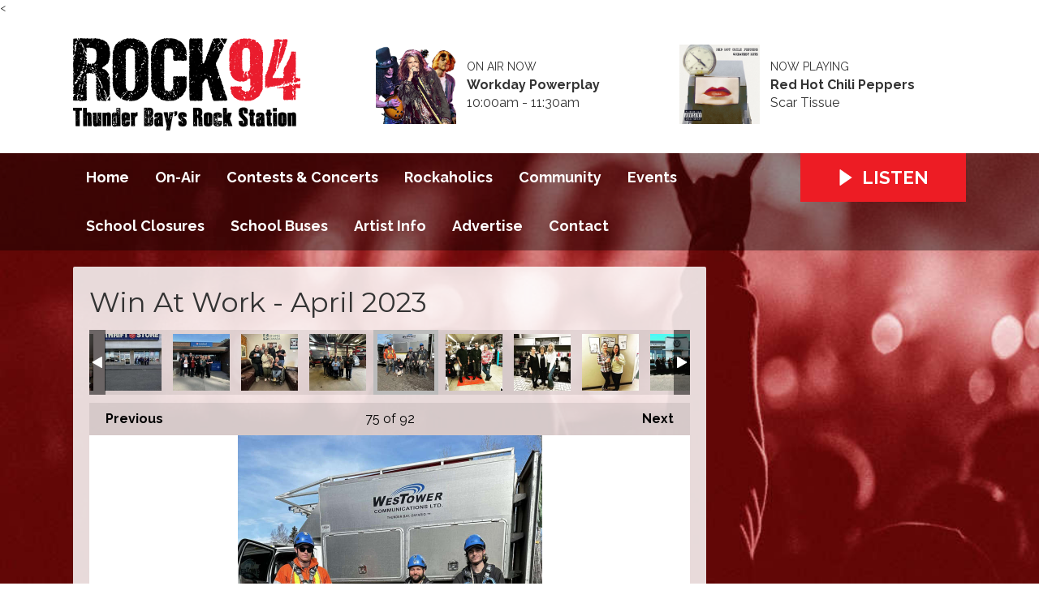

--- FILE ---
content_type: text/html; charset=UTF-8
request_url: https://1028-6196400d2a754.radiocms.com/photos/win-at-work-april-2023/?i=18-westower-communications-ltd
body_size: 14424
content:
<!DOCTYPE HTML>
<html lang="en">
<head>
    <meta http-equiv="Content-Type" content="text/html; charset=utf-8">
<title>Win At Work - April 2023 - Rock 94</title>
<meta name="description" content="Rock 94 is Thunder Bay&#039;s Rock Station">
<meta name="keywords" content="Rock 94, Rock 94.3, Rock 94-3, 94, 94.3, 94-3, radio, radio station, rock radio, rock radio station, music radio, rock, rock music, active rock, mainstream rock, Thunder Bay, CJSD-FM, CJSD, Thunder Bay&#039;s Rock Station, Dougall Media, DougallMedia, Breakfast Bender with Kaile &amp; Ted, Kaile &amp; Ted, Afternoons with Dave, Dave Steen, Evenings with JD, JD, Live from Hollywood with Cecily Knobler, Live from Hollywood, Cecily Knobler, Cecily, Workday Powerplay, Daily Vault, Ride Home, Best of Kaile &amp; Ted, Sunday Vault, Vault, Rockaholic, Rockaholics, 2-Second Challenge, Daily Dirt, 2 Sec, Canadian, Canada, Ontario, Canadian Rock, Canadian Music, Broadcasting, Broadcasting Station, Music, Ninety- Four, Ninety-Four Three, Ninety-Four Point Three, Live, On-Air, Promotions, Advertisings, Shows, Concerts">
<meta name="robots" content="noodp, noydir, noindex">

<!-- Facebook -->
<meta property="og:url" content="https://www.rock94.com/photos/win-at-work-april-2023/">
<meta property="og:title" content="Win At Work - April 2023">
<meta property="og:image:url" content="https://mmo.aiircdn.com/607/643e987787007.jpg">
<meta property="og:image:width" content="750">
<meta property="og:image:height" content="1000">
<meta property="og:image:type" content="image/jpeg">
<meta property="og:description" content="">
<meta property="og:site_name" content="Rock 94">
<meta property="og:type" content="article">
<meta property="fb:admins" content="100075348349863,100075121786620,1579898855269,1473943302689">
<meta property="fb:app_id" content="280106887605517">

<!-- X.com -->
<meta name="twitter:card" content="summary">
<meta name="twitter:title" content="Win At Work - April 2023">
<meta name="twitter:description" content="">
<meta name="twitter:image" content="https://mmo.aiircdn.com/607/643e987787007.jpg">
<meta name="twitter:site" content="@943ROCK">


<!-- Icons -->
<link rel="icon" href="https://mmo.aiircdn.com/607/61d88c53e473f.png">
<link rel="apple-touch-icon" href="https://mmo.aiircdn.com/607/61d88c5633e8d.png">


<!-- Common CSS -->
<link type="text/css" href="https://c.aiircdn.com/fe/css/dist/afe-f98a36ef05.min.css" rel="stylesheet" media="screen">

<!-- Common JS -->
<script src="https://code.jquery.com/jquery-3.4.1.min.js"></script>
<script src="https://c.aiircdn.com/fe/js/dist/runtime.5b7a401a6565a36fd210.js"></script>
<script src="https://c.aiircdn.com/fe/js/dist/vendor.f6700a934cd0ca45fcf8.js"></script>
<script src="https://c.aiircdn.com/fe/js/dist/afe.10a5ff067c9b70ffe138.js"></script>

<script>
gm.properties = {"site_id":"1028","page_id":null,"page_path_no_tll":"\/photos\/win-at-work-april-2023\/","service_id":"4251"};
</script>

    <meta name="viewport" content="width=device-width, minimum-scale=1.0, initial-scale=1.0">
    <link rel="stylesheet" href="https://a.aiircdn.com/d/c/2491-jjmkxtppfdhche.css" />
    <script src="//ajax.googleapis.com/ajax/libs/webfont/1/webfont.js"></script>
    <script src="https://a.aiircdn.com/d/j/2492-ahg0t2egwsciqo.js"></script>
<!-- Google Tag Manager -->
<script>(function(w,d,s,l,i){w[l]=w[l]||[];w[l].push({'gtm.start':
new Date().getTime(),event:'gtm.js'});var f=d.getElementsByTagName(s)[0],
j=d.createElement(s),dl=l!='dataLayer'?'&l='+l:'';j.async=true;j.src=
'https://www.googletagmanager.com/gtm.js?id='+i+dl;f.parentNode.insertBefore(j,f);
})(window,document,'script','dataLayer','GTM-5B7LP7SZ');</script>
<!-- End Google Tag Manager -->
<!--Google Adsense-->
<script data-ad-client="ca-pub-3232823729294274" async src="https://pagead2.googlesyndication.com/pagead/js/adsbygoogle.js"></script>
<script async src="https://pagead2.googlesyndication.com/pagead/js/adsbygoogle.js?client=ca-pub-3232823729294274"
     crossorigin="anonymous"></script>
<!--Google Search-->
<meta name="google-site-verification" content="TeNb31-5EJZlrhy25XBWLuyWj4Z0RdtmyLv8QdJT6wo" />
<<!-- Meta Pixel Code -->
<script>
  !function(f,b,e,v,n,t,s)
  {if(f.fbq)return;n=f.fbq=function(){n.callMethod?
  n.callMethod.apply(n,arguments):n.queue.push(arguments)};
  if(!f._fbq)f._fbq=n;n.push=n;n.loaded=!0;n.version='2.0';
  n.queue=[];t=b.createElement(e);t.async=!0;
  t.src=v;s=b.getElementsByTagName(e)[0];
  s.parentNode.insertBefore(t,s)}(window, document,'script',
  'https://connect.facebook.net/en_US/fbevents.js');
  fbq('init', '5263443757041443');
  fbq('track', 'PageView');
</script>
<noscript><img height="1" width="1" style="display:none"
  src="https://www.facebook.com/tr?id=5263443757041443&ev=PageView&noscript=1"
/></noscript>
<!-- End Meta Pixel Code -->
<meta name="facebook-domain-verification" content="au3rm3eh4gwbnalcuuc3zxk5gfefdx" />
</head>
<body data-controller="ads">

<!-- Global site tag (gtag.js) - Google Analytics -->
<script async src="https://www.googletagmanager.com/gtag/js?id=UA-218139024-2"></script>
<script>
  window.dataLayer = window.dataLayer || [];
  function gtag(){dataLayer.push(arguments);}
  gtag('js', new Date());

  gtag('config', 'UA-218139024-2');
</script>


<div class="c-nav-overspill  js-top-nav  js-slide-move">
</div>

<div class="c-site-overlay  js-site-overlay"></div>

<div class="c-site-wrapper  js-slide-move">
    <div class="o-wrapper js-takeover-wrap"></div>
    <header class="c-page-head-wrapper">
        <div class="c-ad c-leaderboard js-spacing-on-load"><div class="gm-adpos" 
     data-ads-target="pos" 
     data-pos-id="8076" 
     id="ad-pos-8076"
 ></div></div>
        <div class="c-page-head o-wrapper js-takeover-wrap">
            <div class="dv-grid is-vertical-middle">
                <div class="dv-grid__item one-third m-one-half s-one-half">
                    <a href="/" class="c-logo">
                        <span class="c-logo__text">Rock 94</span>
                    </a>
                </div><!--
             --><div class="dv-grid__item two-thirds m-one-half s-one-half js-output-ondesktop">
                    <div class="js-nav-mobile c-nav-mobile"></div>
                    <div class="dv-grid js-output-wrapper">
                        <div class="dv-grid__item one-half s-one-whole">
                            <div class="c-output">
                                <div class="c-output__img"><img src="https://mmo.aiircdn.com/607/61e6b0f677bb2.png" /></div>
                                <div class="c-output__info">
                                    <span class="c-output__head">On Air Now</span>
                                    <a href="/on-air/workday-powerplay/" class="c-output__title">Workday Powerplay</a>
                                    <span class="c-output__text s-hide">10:00am - 11:30am</span>
                                    <span class="c-output__text hide s-show">
                                        
                                    </span>
                                </div>
                            </div>
                        </div><!--
                     --><div class="dv-grid__item one-half s-hide">
                            <div class="c-output">
                                <div class="c-output__img"><img src="https://is4-ssl.mzstatic.com/image/thumb/Music3/v4/87/98/aa/8798aa47-233e-b3a4-8154-3a4f4dee0209/source/600x600bb.jpg" /></div>
                                <div class="c-output__info">
                                    <span class="c-output__head">Now Playing</span>
                                    <a href="/artist/red-hot-chili-peppers/" class="c-output__title">Red Hot Chili Peppers</a>
                                    <span class="c-output__text">Scar Tissue</span>
                                </div>
                            </div>
                        </div>                    </div>
                </div>
            </div>
        </div>
    </header>
    <div class="c-page-main__bg">
        <nav class="c-nav-primary-wrapper js-nav-primary-wrapper js-output-onmobile">
            <div class="o-wrapper">
                <div class="dv-grid">
                    <div class="dv-grid__item four-fifths m-two-thirds s-two-thirds c-nav-primary js-nav-primary"><h2 class="hide"><a href="/">Navigation</a></h2>

                        <button class="c-nav-toggle  js-toggle-navigation">
                            <div class="c-nav-icon">
                                <i class="c-nav-toggle__line"></i><i class="c-nav-toggle__line"></i><i class="c-nav-toggle__line"></i>
                            </div>
                            <span class="u-access">Menu</span>
                        </button>

                        <ul class="global-nav-top"><li class="nav--pagemanager "><div><a href="/">
                    Home
                </a></div></li><li class="nav--on-air "><div><a href="/on-air/">
                    On-Air
                </a></div><ul><li><a href="/on-air/breakfast-bender/">
                                Breakfast Bender with Kaile &amp; Ted
                            </a></li><li><a href="/on-air/kaile/">
                                Kaile
                            </a></li><li><a href="/on-air/at-work-with-ted/">
                                At Work with Ted
                            </a></li><li><a href="/on-air/afternoons-with-dave/">
                                Afternoons with Dave
                            </a></li><li><a href="/on-air/greg-beharrell-show/">
                                Greg Beharrell Show
                            </a></li><li><a href="/on-air/workday-powerplay/">
                                Workday Powerplay
                            </a></li><li><a href="/on-air/daily-vault/">
                                Daily Vault
                            </a></li><li><a href="/on-air/saturdays-with-jd/">
                                JD
                            </a></li><li><a href="/on-air/ted/">
                                Ted
                            </a></li><li><a href="/on-air/best-of-breakfast-bender/">
                                Best of the Breakfast Bender
                            </a></li><li><a href="/on-air/the-sunday-vault/">
                                Sunday Vault
                            </a></li><li><a href="/on-air/schedule/">
                                Schedule
                            </a></li><li><a href="/on-air/played/">
                                Playlist Search
                            </a></li></ul></li><li class="nav--win "><div><a href="/win/">
                    Contests &amp; Concerts
                </a></div><ul><li><a href="/win/ot-in-to/">
                                OT in TO
                            </a></li><li><a href="/win/rock-94-presents-the-snowed-in-comedy-tour/">
                                Rock 94 presents the Snowed In Comedy Tour
                            </a></li><li><a href="/win/rock-94-presents-the-trews/">
                                Rock 94 presents The Trews
                            </a></li><li><a href="/win/rock-94-presents-anthrax/">
                                Rock 94 presents Anthrax
                            </a></li><li><a href="/win/rock-94-presents-the-sheepdogs/">
                                Rock 94 presents The Sheepdogs
                            </a></li><li><a href="/win/rock-94-presents-thunderwolves-hockey/">
                                Rock 94 presents Thunderwolves Hockey
                            </a></li><li><a href="/win/2-second-challenge/">
                                2-Second Challenge
                            </a></li><li><a href="/win/million-dollar-rock-pot/">
                                Million Dollar Rock Pot
                            </a></li></ul></li><li class="nav--club "><div><a href="/club/">
                    Rockaholics
                </a></div></li><li class="nav--rock-94-in-our-community "><div><a href="/rock-94-in-our-community/">
                    Community
                </a></div></li><li class="nav--events "><div><a href="/events/">
                    Events
                </a></div></li><li class="nav--school-closures "><div><a href="/school-closures/">
                    School Closures
                </a></div></li><li class="nav-- "><div><a href="https://ststb.busstatus.ca/" target="_blank">
                    School Buses
                </a></div></li><li class="nav--artist "><div><a href="/artist/">
                    Artist Info
                </a></div></li><li class="nav--advertising "><div><a href="/advertising/">
                    Advertise
                </a></div></li><li class="nav--contact-us "><div><a href="/contact-us/">
                    Contact
                </a></div></li></ul>

                    </div><!--
         --><div class="dv-grid__item one-fifth m-one-third s-one-third js-listen-live-wrapper">
                                                    <a href="/player/"
                               target="_blank"
                               data-popup-size=""
                               class="c-listen-live js-listen-live">
                                <svg class="c-listen-live__icon" xmlns="http://www.w3.org/2000/svg" viewBox="0 0 42 42"><path d="M36 20.2L7 .2a1 1 0 00-1.5.8v40a1 1 0 001.6.8l29-20a1 1 0 000-1.6z"/></svg>
                                <span class="c-listen-live__text">Listen</span>
                            </a>
                                            </div>
                </div>
            </div>
        </nav>
        <main class="c-page-main o-wrapper">
            <div class="c-ad c-billboard js-spacing-on-load"><div class="gm-adpos" 
     data-ads-target="pos" 
     data-pos-id="8084" 
     id="ad-pos-8084"
 ></div></div>
            <div class="dv-grid">
                <div class="dv-grid__item dv-grid__item--flex-300">
                    <div class="s-page">
                        <h1 class="o-headline o-headline--onpage">Win At Work - April 2023</h1>
                        
<div class="gm-photos cf small"
     data-controller="album"
     data-album-id-value="14078"
     data-album-images-value='[{"name":"Win At Work - Copperfin Credit Union","descr":"","slug":"89-copperfin-credit-union","page_path":"\/photos\/win-at-work-april-2023\/?i=89-copperfin-credit-union","url":"https:\/\/mmo.aiircdn.com\/607\/644c166a9a8bb.jpg","thumb_url":"https:\/\/mmo.aiircdn.com\/cdn-cgi\/image\/width=140,height=140,fit=cover\/607\/644c166a9a8bb.jpg"},{"name":"Win At Work - Lakehead Scrap Metal","descr":"","slug":"88-lakehead-scrap-metal","page_path":"\/photos\/win-at-work-april-2023\/?i=88-lakehead-scrap-metal","url":"https:\/\/mmo.aiircdn.com\/607\/644c166a18947.jpg","thumb_url":"https:\/\/mmo.aiircdn.com\/cdn-cgi\/image\/width=140,height=140,fit=cover\/607\/644c166a18947.jpg"},{"name":"Win At Work - Sysco Thunderbay","descr":"","slug":"87-sysco-thunderbay","page_path":"\/photos\/win-at-work-april-2023\/?i=87-sysco-thunderbay","url":"https:\/\/mmo.aiircdn.com\/607\/644c1668bb3f8.jpg","thumb_url":"https:\/\/mmo.aiircdn.com\/cdn-cgi\/image\/width=140,height=140,fit=cover\/607\/644c1668bb3f8.jpg"},{"name":"Win At Work - Sleeping Giant Child Care","descr":"","slug":"86-sleeping-giant-child-care","page_path":"\/photos\/win-at-work-april-2023\/?i=86-sleeping-giant-child-care","url":"https:\/\/mmo.aiircdn.com\/607\/644c16686f62a.jpg","thumb_url":"https:\/\/mmo.aiircdn.com\/cdn-cgi\/image\/width=140,height=140,fit=cover\/607\/644c16686f62a.jpg"},{"name":"Win At Work - Our Kids Count","descr":"","slug":"85-our-kids-count","page_path":"\/photos\/win-at-work-april-2023\/?i=85-our-kids-count","url":"https:\/\/mmo.aiircdn.com\/607\/644c16666d57c.jpg","thumb_url":"https:\/\/mmo.aiircdn.com\/cdn-cgi\/image\/width=140,height=140,fit=cover\/607\/644c16666d57c.jpg"},{"name":"Win At Work - Wakefield Oil Change Plus","descr":"","slug":"84-wakefield-oil-change-plus","page_path":"\/photos\/win-at-work-april-2023\/?i=84-wakefield-oil-change-plus","url":"https:\/\/mmo.aiircdn.com\/607\/644c16665342c.jpg","thumb_url":"https:\/\/mmo.aiircdn.com\/cdn-cgi\/image\/width=140,height=140,fit=cover\/607\/644c16665342c.jpg"},{"name":"Win At Work - Safety Net Security","descr":"","slug":"83-safety-net-security1","page_path":"\/photos\/win-at-work-april-2023\/?i=83-safety-net-security1","url":"https:\/\/mmo.aiircdn.com\/607\/644c1663e51f1.jpg","thumb_url":"https:\/\/mmo.aiircdn.com\/cdn-cgi\/image\/width=140,height=140,fit=cover\/607\/644c1663e51f1.jpg"},{"name":"Win At Work - Anishnawbe Mushkiki","descr":"","slug":"83-anishnawbe-mushkiki","page_path":"\/photos\/win-at-work-april-2023\/?i=83-anishnawbe-mushkiki","url":"https:\/\/mmo.aiircdn.com\/607\/644c166426a6f.jpg","thumb_url":"https:\/\/mmo.aiircdn.com\/cdn-cgi\/image\/width=140,height=140,fit=cover\/607\/644c166426a6f.jpg"},{"name":"Win At Work - Safety Net Security","descr":"","slug":"83-safety-net-security","page_path":"\/photos\/win-at-work-april-2023\/?i=83-safety-net-security","url":"https:\/\/mmo.aiircdn.com\/607\/644a76e716b33.jpg","thumb_url":"https:\/\/mmo.aiircdn.com\/cdn-cgi\/image\/width=140,height=140,fit=cover\/607\/644a76e716b33.jpg"},{"name":"Win At Work - Recreation World Rv","descr":"","slug":"82-recreation-world-rv","page_path":"\/photos\/win-at-work-april-2023\/?i=82-recreation-world-rv","url":"https:\/\/mmo.aiircdn.com\/607\/644a76e6eb641.jpg","thumb_url":"https:\/\/mmo.aiircdn.com\/cdn-cgi\/image\/width=140,height=140,fit=cover\/607\/644a76e6eb641.jpg"},{"name":"Win At Work - Warrior Supplies","descr":"","slug":"81-warrior-supplies","page_path":"\/photos\/win-at-work-april-2023\/?i=81-warrior-supplies","url":"https:\/\/mmo.aiircdn.com\/607\/644a76e669fcb.jpg","thumb_url":"https:\/\/mmo.aiircdn.com\/cdn-cgi\/image\/width=140,height=140,fit=cover\/607\/644a76e669fcb.jpg"},{"name":"Win At Work - Kal Tire","descr":"","slug":"80-kal-tire","page_path":"\/photos\/win-at-work-april-2023\/?i=80-kal-tire","url":"https:\/\/mmo.aiircdn.com\/607\/644a76e651500.jpg","thumb_url":"https:\/\/mmo.aiircdn.com\/cdn-cgi\/image\/width=140,height=140,fit=cover\/607\/644a76e651500.jpg"},{"name":"Win At Work - Resolute Sawmill","descr":"","slug":"79-resolute-sawmill","page_path":"\/photos\/win-at-work-april-2023\/?i=79-resolute-sawmill","url":"https:\/\/mmo.aiircdn.com\/607\/644a76e5c0eb7.jpg","thumb_url":"https:\/\/mmo.aiircdn.com\/cdn-cgi\/image\/width=140,height=140,fit=cover\/607\/644a76e5c0eb7.jpg"},{"name":"Win At Work - Coconut Bay","descr":"","slug":"78-coconut-bay","page_path":"\/photos\/win-at-work-april-2023\/?i=78-coconut-bay","url":"https:\/\/mmo.aiircdn.com\/607\/644a76e59f8a5.jpg","thumb_url":"https:\/\/mmo.aiircdn.com\/cdn-cgi\/image\/width=140,height=140,fit=cover\/607\/644a76e59f8a5.jpg"},{"name":"Win At Work - Shoppers Deug Mart (572 W Arthur St.)","descr":"","slug":"77-shoppers-deug-mart-572-w-arthur-st","page_path":"\/photos\/win-at-work-april-2023\/?i=77-shoppers-deug-mart-572-w-arthur-st","url":"https:\/\/mmo.aiircdn.com\/607\/644a76e5221bc.jpg","thumb_url":"https:\/\/mmo.aiircdn.com\/cdn-cgi\/image\/width=140,height=140,fit=cover\/607\/644a76e5221bc.jpg"},{"name":"Win At Work - Drift Day Spa","descr":"","slug":"76-drift-day-spa","page_path":"\/photos\/win-at-work-april-2023\/?i=76-drift-day-spa","url":"https:\/\/mmo.aiircdn.com\/607\/644a76e50709e.jpg","thumb_url":"https:\/\/mmo.aiircdn.com\/cdn-cgi\/image\/width=140,height=140,fit=cover\/607\/644a76e50709e.jpg"},{"name":"Win At Work - Ham&#39;s Vision & Contacts Lens Centre","descr":"","slug":"75-hams-vision-and-contacts-lens-centre","page_path":"\/photos\/win-at-work-april-2023\/?i=75-hams-vision-and-contacts-lens-centre","url":"https:\/\/mmo.aiircdn.com\/607\/644a76e44b721.jpg","thumb_url":"https:\/\/mmo.aiircdn.com\/cdn-cgi\/image\/width=140,height=140,fit=cover\/607\/644a76e44b721.jpg"},{"name":"Win At Work - The Sewing Place","descr":"","slug":"74-the-sewing-place","page_path":"\/photos\/win-at-work-april-2023\/?i=74-the-sewing-place","url":"https:\/\/mmo.aiircdn.com\/607\/644a76e41b572.jpg","thumb_url":"https:\/\/mmo.aiircdn.com\/cdn-cgi\/image\/width=140,height=140,fit=cover\/607\/644a76e41b572.jpg"},{"name":"Win At Work - Guac Mexi Grill","descr":"","slug":"73-guac-mexi-grill","page_path":"\/photos\/win-at-work-april-2023\/?i=73-guac-mexi-grill","url":"https:\/\/mmo.aiircdn.com\/607\/644a76e38dfa1.jpg","thumb_url":"https:\/\/mmo.aiircdn.com\/cdn-cgi\/image\/width=140,height=140,fit=cover\/607\/644a76e38dfa1.jpg"},{"name":"Win At Work - Roots Salon","descr":"","slug":"72-roots-salon","page_path":"\/photos\/win-at-work-april-2023\/?i=72-roots-salon","url":"https:\/\/mmo.aiircdn.com\/607\/644a76e370243.jpg","thumb_url":"https:\/\/mmo.aiircdn.com\/cdn-cgi\/image\/width=140,height=140,fit=cover\/607\/644a76e370243.jpg"},{"name":"Win At Work - Part Source","descr":"","slug":"71-part-source","page_path":"\/photos\/win-at-work-april-2023\/?i=71-part-source","url":"https:\/\/mmo.aiircdn.com\/607\/644a76e2be88d.jpg","thumb_url":"https:\/\/mmo.aiircdn.com\/cdn-cgi\/image\/width=140,height=140,fit=cover\/607\/644a76e2be88d.jpg"},{"name":"Win At Work - Dawson Trail Craft Brewery","descr":"","slug":"70-dawson-trail-craft-brewery","page_path":"\/photos\/win-at-work-april-2023\/?i=70-dawson-trail-craft-brewery","url":"https:\/\/mmo.aiircdn.com\/607\/644a76e28466e.jpg","thumb_url":"https:\/\/mmo.aiircdn.com\/cdn-cgi\/image\/width=140,height=140,fit=cover\/607\/644a76e28466e.jpg"},{"name":"Win At Work - Tool Town","descr":"","slug":"69-tool-town","page_path":"\/photos\/win-at-work-april-2023\/?i=69-tool-town","url":"https:\/\/mmo.aiircdn.com\/607\/644a76e223600.jpg","thumb_url":"https:\/\/mmo.aiircdn.com\/cdn-cgi\/image\/width=140,height=140,fit=cover\/607\/644a76e223600.jpg"},{"name":"Win At Work - Tims Wholehealth","descr":"","slug":"68-tims-wholehealth","page_path":"\/photos\/win-at-work-april-2023\/?i=68-tims-wholehealth","url":"https:\/\/mmo.aiircdn.com\/607\/644a76e1c5e46.jpg","thumb_url":"https:\/\/mmo.aiircdn.com\/cdn-cgi\/image\/width=140,height=140,fit=cover\/607\/644a76e1c5e46.jpg"},{"name":"Win At Work - Iron Range","descr":"","slug":"67-iron-range","page_path":"\/photos\/win-at-work-april-2023\/?i=67-iron-range","url":"https:\/\/mmo.aiircdn.com\/607\/644a76e1858f8.jpg","thumb_url":"https:\/\/mmo.aiircdn.com\/cdn-cgi\/image\/width=140,height=140,fit=cover\/607\/644a76e1858f8.jpg"},{"name":"Win At Work - Humane Society of Thunder Bay","descr":"","slug":"66-humane-society-of-thunder-bay","page_path":"\/photos\/win-at-work-april-2023\/?i=66-humane-society-of-thunder-bay","url":"https:\/\/mmo.aiircdn.com\/607\/644a76e14b73e.jpg","thumb_url":"https:\/\/mmo.aiircdn.com\/cdn-cgi\/image\/width=140,height=140,fit=cover\/607\/644a76e14b73e.jpg"},{"name":"Win At Work - Dr. Chopra Dental","descr":"","slug":"65-dr-chopra-dental","page_path":"\/photos\/win-at-work-april-2023\/?i=65-dr-chopra-dental","url":"https:\/\/mmo.aiircdn.com\/607\/644a76e0c421c.jpg","thumb_url":"https:\/\/mmo.aiircdn.com\/cdn-cgi\/image\/width=140,height=140,fit=cover\/607\/644a76e0c421c.jpg"},{"name":"Win At Work -  Unifor Local 229","descr":"","slug":"64-unifor-local-229","page_path":"\/photos\/win-at-work-april-2023\/?i=64-unifor-local-229","url":"https:\/\/mmo.aiircdn.com\/607\/644a76e08d73b.jpg","thumb_url":"https:\/\/mmo.aiircdn.com\/cdn-cgi\/image\/width=140,height=140,fit=cover\/607\/644a76e08d73b.jpg"},{"name":"Win At Work - Holiday Inn Express","descr":"","slug":"64-holiday-inn-express","page_path":"\/photos\/win-at-work-april-2023\/?i=64-holiday-inn-express","url":"https:\/\/mmo.aiircdn.com\/607\/644a76e034022.jpg","thumb_url":"https:\/\/mmo.aiircdn.com\/cdn-cgi\/image\/width=140,height=140,fit=cover\/607\/644a76e034022.jpg"},{"name":"Win At Work - St. Paul School","descr":"","slug":"63-st-paul-school","page_path":"\/photos\/win-at-work-april-2023\/?i=63-st-paul-school","url":"https:\/\/mmo.aiircdn.com\/607\/644a76dfeb476.jpg","thumb_url":"https:\/\/mmo.aiircdn.com\/cdn-cgi\/image\/width=140,height=140,fit=cover\/607\/644a76dfeb476.jpg"},{"name":"Win At Work - LCBO Thunderbay","descr":"","slug":"62-lcbo-thunderbay","page_path":"\/photos\/win-at-work-april-2023\/?i=62-lcbo-thunderbay","url":"https:\/\/mmo.aiircdn.com\/607\/644a76df7df50.jpg","thumb_url":"https:\/\/mmo.aiircdn.com\/cdn-cgi\/image\/width=140,height=140,fit=cover\/607\/644a76df7df50.jpg"},{"name":"Win At Work - Little Lion&#39;s Daycare","descr":"","slug":"61-little-lions-daycare","page_path":"\/photos\/win-at-work-april-2023\/?i=61-little-lions-daycare","url":"https:\/\/mmo.aiircdn.com\/607\/644a76df4734b.jpg","thumb_url":"https:\/\/mmo.aiircdn.com\/cdn-cgi\/image\/width=140,height=140,fit=cover\/607\/644a76df4734b.jpg"},{"name":"Win At Work - Tom Jones Corporation","descr":"","slug":"60-tom-jones-corporation","page_path":"\/photos\/win-at-work-april-2023\/?i=60-tom-jones-corporation","url":"https:\/\/mmo.aiircdn.com\/607\/644a76deb30b1.jpg","thumb_url":"https:\/\/mmo.aiircdn.com\/cdn-cgi\/image\/width=140,height=140,fit=cover\/607\/644a76deb30b1.jpg"},{"name":"Win At Work - DriveWise Thunder Bay","descr":"","slug":"59-drivewise-thunder-bay","page_path":"\/photos\/win-at-work-april-2023\/?i=59-drivewise-thunder-bay","url":"https:\/\/mmo.aiircdn.com\/607\/644a76de91fe1.jpg","thumb_url":"https:\/\/mmo.aiircdn.com\/cdn-cgi\/image\/width=140,height=140,fit=cover\/607\/644a76de91fe1.jpg"},{"name":"Win At Work - Spectrum Telecom","descr":"","slug":"58-spectrum-telecom","page_path":"\/photos\/win-at-work-april-2023\/?i=58-spectrum-telecom","url":"https:\/\/mmo.aiircdn.com\/607\/644a76dd92161.jpg","thumb_url":"https:\/\/mmo.aiircdn.com\/cdn-cgi\/image\/width=140,height=140,fit=cover\/607\/644a76dd92161.jpg"},{"name":"Win At Work - TownPlace Suites by Marriott","descr":"","slug":"57-townplace-suites-by-marriott","page_path":"\/photos\/win-at-work-april-2023\/?i=57-townplace-suites-by-marriott","url":"https:\/\/mmo.aiircdn.com\/607\/644a76dd79b07.jpg","thumb_url":"https:\/\/mmo.aiircdn.com\/cdn-cgi\/image\/width=140,height=140,fit=cover\/607\/644a76dd79b07.jpg"},{"name":"Win At Work -  McCartney Dental","descr":"","slug":"56-mccartney-dental","page_path":"\/photos\/win-at-work-april-2023\/?i=56-mccartney-dental","url":"https:\/\/mmo.aiircdn.com\/607\/644a76dca94e8.jpg","thumb_url":"https:\/\/mmo.aiircdn.com\/cdn-cgi\/image\/width=140,height=140,fit=cover\/607\/644a76dca94e8.jpg"},{"name":"Win At Work - Beendigen","descr":"","slug":"55-beendigen","page_path":"\/photos\/win-at-work-april-2023\/?i=55-beendigen","url":"https:\/\/mmo.aiircdn.com\/607\/644a76dc8c209.jpg","thumb_url":"https:\/\/mmo.aiircdn.com\/cdn-cgi\/image\/width=140,height=140,fit=cover\/607\/644a76dc8c209.jpg"},{"name":"Win At Work - Children&#39;s Aid Society","descr":"","slug":"54-childrens-aid-society","page_path":"\/photos\/win-at-work-april-2023\/?i=54-childrens-aid-society","url":"https:\/\/mmo.aiircdn.com\/607\/644a76dbdbcee.jpg","thumb_url":"https:\/\/mmo.aiircdn.com\/cdn-cgi\/image\/width=140,height=140,fit=cover\/607\/644a76dbdbcee.jpg"},{"name":"Win At Work - Milani Outdoor Fabric","descr":"","slug":"53-milani-outdoor-fabric","page_path":"\/photos\/win-at-work-april-2023\/?i=53-milani-outdoor-fabric","url":"https:\/\/mmo.aiircdn.com\/607\/644a76dbc3d6d.jpg","thumb_url":"https:\/\/mmo.aiircdn.com\/cdn-cgi\/image\/width=140,height=140,fit=cover\/607\/644a76dbc3d6d.jpg"},{"name":"Win At Work - Kenworth Ontario","descr":"","slug":"52-kenworth-ontario","page_path":"\/photos\/win-at-work-april-2023\/?i=52-kenworth-ontario","url":"https:\/\/mmo.aiircdn.com\/607\/644a76db13ef1.jpg","thumb_url":"https:\/\/mmo.aiircdn.com\/cdn-cgi\/image\/width=140,height=140,fit=cover\/607\/644a76db13ef1.jpg"},{"name":"Win At Work - St Patrick High School","descr":"","slug":"51-st-patrick-high-school","page_path":"\/photos\/win-at-work-april-2023\/?i=51-st-patrick-high-school","url":"https:\/\/mmo.aiircdn.com\/607\/644a76db13ed7.jpg","thumb_url":"https:\/\/mmo.aiircdn.com\/cdn-cgi\/image\/width=140,height=140,fit=cover\/607\/644a76db13ed7.jpg"},{"name":"Win At Work - Roma Bakery","descr":"","slug":"50-roma-bakery","page_path":"\/photos\/win-at-work-april-2023\/?i=50-roma-bakery","url":"https:\/\/mmo.aiircdn.com\/607\/6440555a3f0ea.jpg","thumb_url":"https:\/\/mmo.aiircdn.com\/cdn-cgi\/image\/width=140,height=140,fit=cover\/607\/6440555a3f0ea.jpg"},{"name":"Win At Work - Club Cappuccino","descr":"","slug":"49-club-cappuccino","page_path":"\/photos\/win-at-work-april-2023\/?i=49-club-cappuccino","url":"https:\/\/mmo.aiircdn.com\/607\/644055599147a.jpg","thumb_url":"https:\/\/mmo.aiircdn.com\/cdn-cgi\/image\/width=140,height=140,fit=cover\/607\/644055599147a.jpg"},{"name":"Win At Work - Thunderbay health sciences center foundation","descr":"","slug":"48-thunderbay-health-sciences-center-foundation","page_path":"\/photos\/win-at-work-april-2023\/?i=48-thunderbay-health-sciences-center-foundation","url":"https:\/\/mmo.aiircdn.com\/607\/64405559042f0.jpg","thumb_url":"https:\/\/mmo.aiircdn.com\/cdn-cgi\/image\/width=140,height=140,fit=cover\/607\/64405559042f0.jpg"},{"name":"Win At Work - Seasons Gift Shop","descr":"","slug":"47-seasons-gift-shop","page_path":"\/photos\/win-at-work-april-2023\/?i=47-seasons-gift-shop","url":"https:\/\/mmo.aiircdn.com\/607\/6440555888db0.jpg","thumb_url":"https:\/\/mmo.aiircdn.com\/cdn-cgi\/image\/width=140,height=140,fit=cover\/607\/6440555888db0.jpg"},{"name":"Win At Work - HMCS Griffon","descr":"","slug":"46-hmcs-griffon","page_path":"\/photos\/win-at-work-april-2023\/?i=46-hmcs-griffon","url":"https:\/\/mmo.aiircdn.com\/607\/64405557d8dc6.jpg","thumb_url":"https:\/\/mmo.aiircdn.com\/cdn-cgi\/image\/width=140,height=140,fit=cover\/607\/64405557d8dc6.jpg"},{"name":"Win At Work - Intercity Power sports","descr":"","slug":"45-intercity-power-sports","page_path":"\/photos\/win-at-work-april-2023\/?i=45-intercity-power-sports","url":"https:\/\/mmo.aiircdn.com\/607\/64405557604b5.jpg","thumb_url":"https:\/\/mmo.aiircdn.com\/cdn-cgi\/image\/width=140,height=140,fit=cover\/607\/64405557604b5.jpg"},{"name":"Win At Work - Excalibur Motorcycle works","descr":"","slug":"44-excalibur-motorcycle-works","page_path":"\/photos\/win-at-work-april-2023\/?i=44-excalibur-motorcycle-works","url":"https:\/\/mmo.aiircdn.com\/607\/64405556b4ac0.jpg","thumb_url":"https:\/\/mmo.aiircdn.com\/cdn-cgi\/image\/width=140,height=140,fit=cover\/607\/64405556b4ac0.jpg"},{"name":"Win At Work - Badanai Motors","descr":"","slug":"43-badanai-motors","page_path":"\/photos\/win-at-work-april-2023\/?i=43-badanai-motors","url":"https:\/\/mmo.aiircdn.com\/607\/644055558e10f.jpg","thumb_url":"https:\/\/mmo.aiircdn.com\/cdn-cgi\/image\/width=140,height=140,fit=cover\/607\/644055558e10f.jpg"},{"name":"Win At Work - Performance Kia","descr":"","slug":"42-performance-kia","page_path":"\/photos\/win-at-work-april-2023\/?i=42-performance-kia","url":"https:\/\/mmo.aiircdn.com\/607\/64405554ae9fc.jpg","thumb_url":"https:\/\/mmo.aiircdn.com\/cdn-cgi\/image\/width=140,height=140,fit=cover\/607\/64405554ae9fc.jpg"},{"name":"Win At Work - First Choice Hair Cutters","descr":"","slug":"41-first-choice-hair-cutters","page_path":"\/photos\/win-at-work-april-2023\/?i=41-first-choice-hair-cutters","url":"https:\/\/mmo.aiircdn.com\/607\/6440555382ac4.jpg","thumb_url":"https:\/\/mmo.aiircdn.com\/cdn-cgi\/image\/width=140,height=140,fit=cover\/607\/6440555382ac4.jpg"},{"name":"Win At Work - Old Navy","descr":"","slug":"40-old-navy","page_path":"\/photos\/win-at-work-april-2023\/?i=40-old-navy","url":"https:\/\/mmo.aiircdn.com\/607\/644055531ac2a.jpg","thumb_url":"https:\/\/mmo.aiircdn.com\/cdn-cgi\/image\/width=140,height=140,fit=cover\/607\/644055531ac2a.jpg"},{"name":"Win At Work - Bay View Foot Clinic","descr":"","slug":"39-bay-view-foot-clinic","page_path":"\/photos\/win-at-work-april-2023\/?i=39-bay-view-foot-clinic","url":"https:\/\/mmo.aiircdn.com\/607\/644055514840e.jpg","thumb_url":"https:\/\/mmo.aiircdn.com\/cdn-cgi\/image\/width=140,height=140,fit=cover\/607\/644055514840e.jpg"},{"name":"Win At Work - St Ignatius","descr":"","slug":"38-st-ignatius","page_path":"\/photos\/win-at-work-april-2023\/?i=38-st-ignatius","url":"https:\/\/mmo.aiircdn.com\/607\/644055519e42d.jpg","thumb_url":"https:\/\/mmo.aiircdn.com\/cdn-cgi\/image\/width=140,height=140,fit=cover\/607\/644055519e42d.jpg"},{"name":"Win At Work - Toodaloo pest services","descr":"","slug":"37-toodaloo-pest-services","page_path":"\/photos\/win-at-work-april-2023\/?i=37-toodaloo-pest-services","url":"https:\/\/mmo.aiircdn.com\/607\/643e9c24cdcdd.jpg","thumb_url":"https:\/\/mmo.aiircdn.com\/cdn-cgi\/image\/width=140,height=140,fit=cover\/607\/643e9c24cdcdd.jpg"},{"name":"Win At Work - Acura","descr":"","slug":"36-acura","page_path":"\/photos\/win-at-work-april-2023\/?i=36-acura","url":"https:\/\/mmo.aiircdn.com\/607\/643e9c239ade7.jpg","thumb_url":"https:\/\/mmo.aiircdn.com\/cdn-cgi\/image\/width=140,height=140,fit=cover\/607\/643e9c239ade7.jpg"},{"name":"Win At Work - Corpus Christi School","descr":"","slug":"35-corpus-christi-school","page_path":"\/photos\/win-at-work-april-2023\/?i=35-corpus-christi-school","url":"https:\/\/mmo.aiircdn.com\/607\/643e9c237ac0c.jpg","thumb_url":"https:\/\/mmo.aiircdn.com\/cdn-cgi\/image\/width=140,height=140,fit=cover\/607\/643e9c237ac0c.jpg"},{"name":"Win At Work - City of Thunderbay","descr":"","slug":"34-city-of-thunderbay","page_path":"\/photos\/win-at-work-april-2023\/?i=34-city-of-thunderbay","url":"https:\/\/mmo.aiircdn.com\/607\/643e9c22c745f.jpg","thumb_url":"https:\/\/mmo.aiircdn.com\/cdn-cgi\/image\/width=140,height=140,fit=cover\/607\/643e9c22c745f.jpg"},{"name":"Win At Work - Sleeping Giant Brewing Co.","descr":"","slug":"33-sleeping-giant-brewing-co","page_path":"\/photos\/win-at-work-april-2023\/?i=33-sleeping-giant-brewing-co","url":"https:\/\/mmo.aiircdn.com\/607\/643e9c22a29c8.jpg","thumb_url":"https:\/\/mmo.aiircdn.com\/cdn-cgi\/image\/width=140,height=140,fit=cover\/607\/643e9c22a29c8.jpg"},{"name":"Win At Work - Cardinal Roofing","descr":"","slug":"32-cardinal-roofing","page_path":"\/photos\/win-at-work-april-2023\/?i=32-cardinal-roofing","url":"https:\/\/mmo.aiircdn.com\/607\/643e9c21e45f5.jpg","thumb_url":"https:\/\/mmo.aiircdn.com\/cdn-cgi\/image\/width=140,height=140,fit=cover\/607\/643e9c21e45f5.jpg"},{"name":"Win At Work - Fat Panda","descr":"","slug":"31-fat-panda","page_path":"\/photos\/win-at-work-april-2023\/?i=31-fat-panda","url":"https:\/\/mmo.aiircdn.com\/607\/643e9c21c4941.jpg","thumb_url":"https:\/\/mmo.aiircdn.com\/cdn-cgi\/image\/width=140,height=140,fit=cover\/607\/643e9c21c4941.jpg"},{"name":"Win At Work - Crossroads Veterinary Clinic","descr":"","slug":"30-crossroads-veterinary-clinic","page_path":"\/photos\/win-at-work-april-2023\/?i=30-crossroads-veterinary-clinic","url":"https:\/\/mmo.aiircdn.com\/607\/643e9c2120ea0.jpg","thumb_url":"https:\/\/mmo.aiircdn.com\/cdn-cgi\/image\/width=140,height=140,fit=cover\/607\/643e9c2120ea0.jpg"},{"name":"Win At Work - Swartz Fine Fashions","descr":"","slug":"29-swartz-fine-fashions","page_path":"\/photos\/win-at-work-april-2023\/?i=29-swartz-fine-fashions","url":"https:\/\/mmo.aiircdn.com\/607\/643e9c20f1207.jpg","thumb_url":"https:\/\/mmo.aiircdn.com\/cdn-cgi\/image\/width=140,height=140,fit=cover\/607\/643e9c20f1207.jpg"},{"name":"Win At Work - Tomlinson Drafting Services","descr":"","slug":"28-tomlinson-drafting-services","page_path":"\/photos\/win-at-work-april-2023\/?i=28-tomlinson-drafting-services","url":"https:\/\/mmo.aiircdn.com\/607\/643e9c203b5f4.jpg","thumb_url":"https:\/\/mmo.aiircdn.com\/cdn-cgi\/image\/width=140,height=140,fit=cover\/607\/643e9c203b5f4.jpg"},{"name":"Win At Work - Touch Unwired","descr":"","slug":"27-touch-unwired","page_path":"\/photos\/win-at-work-april-2023\/?i=27-touch-unwired","url":"https:\/\/mmo.aiircdn.com\/607\/643e9c2026226.jpg","thumb_url":"https:\/\/mmo.aiircdn.com\/cdn-cgi\/image\/width=140,height=140,fit=cover\/607\/643e9c2026226.jpg"},{"name":"Win At Work - Georges Market & Celebrations","descr":"","slug":"26-georges-market-and-celebrations","page_path":"\/photos\/win-at-work-april-2023\/?i=26-georges-market-and-celebrations","url":"https:\/\/mmo.aiircdn.com\/607\/643e9c1f674f3.jpg","thumb_url":"https:\/\/mmo.aiircdn.com\/cdn-cgi\/image\/width=140,height=140,fit=cover\/607\/643e9c1f674f3.jpg"},{"name":"Win At Work - Green Technology","descr":"","slug":"25-green-technology","page_path":"\/photos\/win-at-work-april-2023\/?i=25-green-technology","url":"https:\/\/mmo.aiircdn.com\/607\/643e9c1f6825e.jpg","thumb_url":"https:\/\/mmo.aiircdn.com\/cdn-cgi\/image\/width=140,height=140,fit=cover\/607\/643e9c1f6825e.jpg"},{"name":"Win At Work - Staal Irrigation","descr":"","slug":"24-staal-irrigation","page_path":"\/photos\/win-at-work-april-2023\/?i=24-staal-irrigation","url":"https:\/\/mmo.aiircdn.com\/607\/643e987cefbda.jpg","thumb_url":"https:\/\/mmo.aiircdn.com\/cdn-cgi\/image\/width=140,height=140,fit=cover\/607\/643e987cefbda.jpg"},{"name":"Win At Work - Southbridge Pinewood Long-Term Care Home","descr":"","slug":"23-southbridge-pinewood-long-term-care-home","page_path":"\/photos\/win-at-work-april-2023\/?i=23-southbridge-pinewood-long-term-care-home","url":"https:\/\/mmo.aiircdn.com\/607\/643e987b4eff8.jpg","thumb_url":"https:\/\/mmo.aiircdn.com\/cdn-cgi\/image\/width=140,height=140,fit=cover\/607\/643e987b4eff8.jpg"},{"name":"Win At Work - Salvation Army Thrift","descr":"","slug":"22-salvation-army-thrift","page_path":"\/photos\/win-at-work-april-2023\/?i=22-salvation-army-thrift","url":"https:\/\/mmo.aiircdn.com\/607\/643e987aec8dc.jpg","thumb_url":"https:\/\/mmo.aiircdn.com\/cdn-cgi\/image\/width=140,height=140,fit=cover\/607\/643e987aec8dc.jpg"},{"name":"Win At Work -Lakehead University","descr":"","slug":"21-lakehead-university","page_path":"\/photos\/win-at-work-april-2023\/?i=21-lakehead-university","url":"https:\/\/mmo.aiircdn.com\/607\/643e98793153e.jpg","thumb_url":"https:\/\/mmo.aiircdn.com\/cdn-cgi\/image\/width=140,height=140,fit=cover\/607\/643e98793153e.jpg"},{"name":"Win At Work - March of Dimes","descr":"","slug":"20-march-of-dimes","page_path":"\/photos\/win-at-work-april-2023\/?i=20-march-of-dimes","url":"https:\/\/mmo.aiircdn.com\/607\/643e9878d2aeb.jpg","thumb_url":"https:\/\/mmo.aiircdn.com\/cdn-cgi\/image\/width=140,height=140,fit=cover\/607\/643e9878d2aeb.jpg"},{"name":"Win At Work - Tronsen Automotive","descr":"","slug":"19-tronsen-automotive","page_path":"\/photos\/win-at-work-april-2023\/?i=19-tronsen-automotive","url":"https:\/\/mmo.aiircdn.com\/607\/643e987734032.jpg","thumb_url":"https:\/\/mmo.aiircdn.com\/cdn-cgi\/image\/width=140,height=140,fit=cover\/607\/643e987734032.jpg"},{"name":"Win At Work - WesTower Communications Ltd.","descr":"","slug":"18-westower-communications-ltd","page_path":"\/photos\/win-at-work-april-2023\/?i=18-westower-communications-ltd","url":"https:\/\/mmo.aiircdn.com\/607\/643e987787007.jpg","thumb_url":"https:\/\/mmo.aiircdn.com\/cdn-cgi\/image\/width=140,height=140,fit=cover\/607\/643e987787007.jpg"},{"name":"Win At Work - Maier Hardware","descr":"","slug":"maier-hardware","page_path":"\/photos\/win-at-work-april-2023\/?i=maier-hardware","url":"https:\/\/mmo.aiircdn.com\/607\/64370d2c15619.jpg","thumb_url":"https:\/\/mmo.aiircdn.com\/cdn-cgi\/image\/width=140,height=140,fit=cover\/607\/64370d2c15619.jpg"},{"name":"Win At Work - Hair Fever","descr":"","slug":"hair-fever","page_path":"\/photos\/win-at-work-april-2023\/?i=hair-fever","url":"https:\/\/mmo.aiircdn.com\/607\/64370cefcc1ff.jpg","thumb_url":"https:\/\/mmo.aiircdn.com\/cdn-cgi\/image\/width=140,height=140,fit=cover\/607\/64370cefcc1ff.jpg"},{"name":"Win At Work - Grace Remus Childcare","descr":"","slug":"grace-remus-childcare","page_path":"\/photos\/win-at-work-april-2023\/?i=grace-remus-childcare","url":"https:\/\/mmo.aiircdn.com\/607\/64370cef30935.jpg","thumb_url":"https:\/\/mmo.aiircdn.com\/cdn-cgi\/image\/width=140,height=140,fit=cover\/607\/64370cef30935.jpg"},{"name":"Win At Work - Downtown Volkswagen","descr":"","slug":"downtown-volkswagen","page_path":"\/photos\/win-at-work-april-2023\/?i=downtown-volkswagen","url":"https:\/\/mmo.aiircdn.com\/607\/64370cef4563b.jpg","thumb_url":"https:\/\/mmo.aiircdn.com\/cdn-cgi\/image\/width=140,height=140,fit=cover\/607\/64370cef4563b.jpg"},{"name":"Win At Work - Pinewood Ford","descr":"","slug":"1","page_path":"\/photos\/win-at-work-april-2023\/?i=1","url":"https:\/\/mmo.aiircdn.com\/607\/643464ab993a0.jpg","thumb_url":"https:\/\/mmo.aiircdn.com\/cdn-cgi\/image\/width=140,height=140,fit=cover\/607\/643464ab993a0.jpg"},{"name":"Win At Work - Subway Cumberland","descr":"","slug":"2","page_path":"\/photos\/win-at-work-april-2023\/?i=2","url":"https:\/\/mmo.aiircdn.com\/607\/643464ac5054a.jpg","thumb_url":"https:\/\/mmo.aiircdn.com\/cdn-cgi\/image\/width=140,height=140,fit=cover\/607\/643464ac5054a.jpg"},{"name":"Win At Work - Toy Sense","descr":"","slug":"3","page_path":"\/photos\/win-at-work-april-2023\/?i=3","url":"https:\/\/mmo.aiircdn.com\/607\/643464b19b928.jpg","thumb_url":"https:\/\/mmo.aiircdn.com\/cdn-cgi\/image\/width=140,height=140,fit=cover\/607\/643464b19b928.jpg"},{"name":"Win At Work - St. Josephs Care Group","descr":"","slug":"4","page_path":"\/photos\/win-at-work-april-2023\/?i=4","url":"https:\/\/mmo.aiircdn.com\/607\/643464b19b922.jpg","thumb_url":"https:\/\/mmo.aiircdn.com\/cdn-cgi\/image\/width=140,height=140,fit=cover\/607\/643464b19b922.jpg"},{"name":"Win At Work - Life Labs","descr":"","slug":"5","page_path":"\/photos\/win-at-work-april-2023\/?i=5","url":"https:\/\/mmo.aiircdn.com\/607\/643464b3ced33.jpg","thumb_url":"https:\/\/mmo.aiircdn.com\/cdn-cgi\/image\/width=140,height=140,fit=cover\/607\/643464b3ced33.jpg"},{"name":"Win At Work - New Employment services","descr":"","slug":"6","page_path":"\/photos\/win-at-work-april-2023\/?i=6","url":"https:\/\/mmo.aiircdn.com\/607\/643464b4506b9.jpg","thumb_url":"https:\/\/mmo.aiircdn.com\/cdn-cgi\/image\/width=140,height=140,fit=cover\/607\/643464b4506b9.jpg"},{"name":"Win At Work - Woody&#39;s Marine & RV","descr":"","slug":"7","page_path":"\/photos\/win-at-work-april-2023\/?i=7","url":"https:\/\/mmo.aiircdn.com\/607\/643464b570296.jpg","thumb_url":"https:\/\/mmo.aiircdn.com\/cdn-cgi\/image\/width=140,height=140,fit=cover\/607\/643464b570296.jpg"},{"name":"Win At Work","descr":"","slug":"101","page_path":"\/photos\/win-at-work-april-2023\/?i=101","url":"https:\/\/mmo.aiircdn.com\/607\/64370c039782f.jpg","thumb_url":"https:\/\/mmo.aiircdn.com\/cdn-cgi\/image\/width=140,height=140,fit=cover\/607\/64370c039782f.jpg"},{"name":"Win At Work ","descr":"","slug":"111","page_path":"\/photos\/win-at-work-april-2023\/?i=111","url":"https:\/\/mmo.aiircdn.com\/607\/64370c0400a56.jpg","thumb_url":"https:\/\/mmo.aiircdn.com\/cdn-cgi\/image\/width=140,height=140,fit=cover\/607\/64370c0400a56.jpg"},{"name":"Win At Work - Home Hardware","descr":"","slug":"home-hardware","page_path":"\/photos\/win-at-work-april-2023\/?i=home-hardware","url":"https:\/\/mmo.aiircdn.com\/607\/64370c05a6a8c.jpg","thumb_url":"https:\/\/mmo.aiircdn.com\/cdn-cgi\/image\/width=140,height=140,fit=cover\/607\/64370c05a6a8c.jpg"},{"name":"Win At Work - North Country Meat Shop","descr":"","slug":"north-country-meat-shop","page_path":"\/photos\/win-at-work-april-2023\/?i=north-country-meat-shop","url":"https:\/\/mmo.aiircdn.com\/607\/64370c066c28b.jpg","thumb_url":"https:\/\/mmo.aiircdn.com\/cdn-cgi\/image\/width=140,height=140,fit=cover\/607\/64370c066c28b.jpg"},{"name":"Win At Work - North Star Air","descr":"","slug":"north-star-air","page_path":"\/photos\/win-at-work-april-2023\/?i=north-star-air","url":"https:\/\/mmo.aiircdn.com\/607\/64370c06f1fdb.jpg","thumb_url":"https:\/\/mmo.aiircdn.com\/cdn-cgi\/image\/width=140,height=140,fit=cover\/607\/64370c06f1fdb.jpg"},{"name":"Win At Work - Poirier law","descr":"","slug":"poirier-law","page_path":"\/photos\/win-at-work-april-2023\/?i=poirier-law","url":"https:\/\/mmo.aiircdn.com\/607\/64370c07832dd.jpg","thumb_url":"https:\/\/mmo.aiircdn.com\/cdn-cgi\/image\/width=140,height=140,fit=cover\/607\/64370c07832dd.jpg"}]'
     data-album-showing-index-value="74"
     data-action="resize@window->album#updateLayout popstate@window->album#popState"
>

                <div class="photo-carousel above"
         data-album-target="carousel"
    >
        <a href="#"
           class="caro-arrow arrow-left disabled"
           data-action="click->album#pageCarousel:prevent"
           data-album-direction-param="left"
           data-album-target="carouselArrowLeft"
        ></a>
        <a href="#"
           class="caro-arrow arrow-right disabled"
           data-action="click->album#pageCarousel:prevent"
           data-album-direction-param="right"
           data-album-target="carouselArrowRight"
        ></a>
        <div class="photo-carousel-inner"
             data-album-target="carouselInner"
             data-action="scroll->album#toggleCarouselArrows"
        >
            <ul class="cf"
                data-album-target="carouselList"
            >
                                    <li class=""
                        data-album-target="carouselItem"
                    >
                        <a href="/photos/win-at-work-april-2023/?i=89-copperfin-credit-union"
                           style="background-image:url(https://mmo.aiircdn.com/cdn-cgi/image/width=140,height=140,fit=cover/607/644c166a9a8bb.jpg);"
                           data-action="click->album#selectThumbnail:prevent mouseenter->album#showTip mouseleave->album#hideTip"
                        >Win At Work - Copperfin Credit Union</a>
                    </li>
                                    <li class=""
                        data-album-target="carouselItem"
                    >
                        <a href="/photos/win-at-work-april-2023/?i=88-lakehead-scrap-metal"
                           style="background-image:url(https://mmo.aiircdn.com/cdn-cgi/image/width=140,height=140,fit=cover/607/644c166a18947.jpg);"
                           data-action="click->album#selectThumbnail:prevent mouseenter->album#showTip mouseleave->album#hideTip"
                        >Win At Work - Lakehead Scrap Metal</a>
                    </li>
                                    <li class=""
                        data-album-target="carouselItem"
                    >
                        <a href="/photos/win-at-work-april-2023/?i=87-sysco-thunderbay"
                           style="background-image:url(https://mmo.aiircdn.com/cdn-cgi/image/width=140,height=140,fit=cover/607/644c1668bb3f8.jpg);"
                           data-action="click->album#selectThumbnail:prevent mouseenter->album#showTip mouseleave->album#hideTip"
                        >Win At Work - Sysco Thunderbay</a>
                    </li>
                                    <li class=""
                        data-album-target="carouselItem"
                    >
                        <a href="/photos/win-at-work-april-2023/?i=86-sleeping-giant-child-care"
                           style="background-image:url(https://mmo.aiircdn.com/cdn-cgi/image/width=140,height=140,fit=cover/607/644c16686f62a.jpg);"
                           data-action="click->album#selectThumbnail:prevent mouseenter->album#showTip mouseleave->album#hideTip"
                        >Win At Work - Sleeping Giant Child Care</a>
                    </li>
                                    <li class=""
                        data-album-target="carouselItem"
                    >
                        <a href="/photos/win-at-work-april-2023/?i=85-our-kids-count"
                           style="background-image:url(https://mmo.aiircdn.com/cdn-cgi/image/width=140,height=140,fit=cover/607/644c16666d57c.jpg);"
                           data-action="click->album#selectThumbnail:prevent mouseenter->album#showTip mouseleave->album#hideTip"
                        >Win At Work - Our Kids Count</a>
                    </li>
                                    <li class=""
                        data-album-target="carouselItem"
                    >
                        <a href="/photos/win-at-work-april-2023/?i=84-wakefield-oil-change-plus"
                           style="background-image:url(https://mmo.aiircdn.com/cdn-cgi/image/width=140,height=140,fit=cover/607/644c16665342c.jpg);"
                           data-action="click->album#selectThumbnail:prevent mouseenter->album#showTip mouseleave->album#hideTip"
                        >Win At Work - Wakefield Oil Change Plus</a>
                    </li>
                                    <li class=""
                        data-album-target="carouselItem"
                    >
                        <a href="/photos/win-at-work-april-2023/?i=83-safety-net-security1"
                           style="background-image:url(https://mmo.aiircdn.com/cdn-cgi/image/width=140,height=140,fit=cover/607/644c1663e51f1.jpg);"
                           data-action="click->album#selectThumbnail:prevent mouseenter->album#showTip mouseleave->album#hideTip"
                        >Win At Work - Safety Net Security</a>
                    </li>
                                    <li class=""
                        data-album-target="carouselItem"
                    >
                        <a href="/photos/win-at-work-april-2023/?i=83-anishnawbe-mushkiki"
                           style="background-image:url(https://mmo.aiircdn.com/cdn-cgi/image/width=140,height=140,fit=cover/607/644c166426a6f.jpg);"
                           data-action="click->album#selectThumbnail:prevent mouseenter->album#showTip mouseleave->album#hideTip"
                        >Win At Work - Anishnawbe Mushkiki</a>
                    </li>
                                    <li class=""
                        data-album-target="carouselItem"
                    >
                        <a href="/photos/win-at-work-april-2023/?i=83-safety-net-security"
                           style="background-image:url(https://mmo.aiircdn.com/cdn-cgi/image/width=140,height=140,fit=cover/607/644a76e716b33.jpg);"
                           data-action="click->album#selectThumbnail:prevent mouseenter->album#showTip mouseleave->album#hideTip"
                        >Win At Work - Safety Net Security</a>
                    </li>
                                    <li class=""
                        data-album-target="carouselItem"
                    >
                        <a href="/photos/win-at-work-april-2023/?i=82-recreation-world-rv"
                           style="background-image:url(https://mmo.aiircdn.com/cdn-cgi/image/width=140,height=140,fit=cover/607/644a76e6eb641.jpg);"
                           data-action="click->album#selectThumbnail:prevent mouseenter->album#showTip mouseleave->album#hideTip"
                        >Win At Work - Recreation World Rv</a>
                    </li>
                                    <li class=""
                        data-album-target="carouselItem"
                    >
                        <a href="/photos/win-at-work-april-2023/?i=81-warrior-supplies"
                           style="background-image:url(https://mmo.aiircdn.com/cdn-cgi/image/width=140,height=140,fit=cover/607/644a76e669fcb.jpg);"
                           data-action="click->album#selectThumbnail:prevent mouseenter->album#showTip mouseleave->album#hideTip"
                        >Win At Work - Warrior Supplies</a>
                    </li>
                                    <li class=""
                        data-album-target="carouselItem"
                    >
                        <a href="/photos/win-at-work-april-2023/?i=80-kal-tire"
                           style="background-image:url(https://mmo.aiircdn.com/cdn-cgi/image/width=140,height=140,fit=cover/607/644a76e651500.jpg);"
                           data-action="click->album#selectThumbnail:prevent mouseenter->album#showTip mouseleave->album#hideTip"
                        >Win At Work - Kal Tire</a>
                    </li>
                                    <li class=""
                        data-album-target="carouselItem"
                    >
                        <a href="/photos/win-at-work-april-2023/?i=79-resolute-sawmill"
                           style="background-image:url(https://mmo.aiircdn.com/cdn-cgi/image/width=140,height=140,fit=cover/607/644a76e5c0eb7.jpg);"
                           data-action="click->album#selectThumbnail:prevent mouseenter->album#showTip mouseleave->album#hideTip"
                        >Win At Work - Resolute Sawmill</a>
                    </li>
                                    <li class=""
                        data-album-target="carouselItem"
                    >
                        <a href="/photos/win-at-work-april-2023/?i=78-coconut-bay"
                           style="background-image:url(https://mmo.aiircdn.com/cdn-cgi/image/width=140,height=140,fit=cover/607/644a76e59f8a5.jpg);"
                           data-action="click->album#selectThumbnail:prevent mouseenter->album#showTip mouseleave->album#hideTip"
                        >Win At Work - Coconut Bay</a>
                    </li>
                                    <li class=""
                        data-album-target="carouselItem"
                    >
                        <a href="/photos/win-at-work-april-2023/?i=77-shoppers-deug-mart-572-w-arthur-st"
                           style="background-image:url(https://mmo.aiircdn.com/cdn-cgi/image/width=140,height=140,fit=cover/607/644a76e5221bc.jpg);"
                           data-action="click->album#selectThumbnail:prevent mouseenter->album#showTip mouseleave->album#hideTip"
                        >Win At Work - Shoppers Deug Mart (572 W Arthur St.)</a>
                    </li>
                                    <li class=""
                        data-album-target="carouselItem"
                    >
                        <a href="/photos/win-at-work-april-2023/?i=76-drift-day-spa"
                           style="background-image:url(https://mmo.aiircdn.com/cdn-cgi/image/width=140,height=140,fit=cover/607/644a76e50709e.jpg);"
                           data-action="click->album#selectThumbnail:prevent mouseenter->album#showTip mouseleave->album#hideTip"
                        >Win At Work - Drift Day Spa</a>
                    </li>
                                    <li class=""
                        data-album-target="carouselItem"
                    >
                        <a href="/photos/win-at-work-april-2023/?i=75-hams-vision-and-contacts-lens-centre"
                           style="background-image:url(https://mmo.aiircdn.com/cdn-cgi/image/width=140,height=140,fit=cover/607/644a76e44b721.jpg);"
                           data-action="click->album#selectThumbnail:prevent mouseenter->album#showTip mouseleave->album#hideTip"
                        >Win At Work - Ham&#039;s Vision &amp; Contacts Lens Centre</a>
                    </li>
                                    <li class=""
                        data-album-target="carouselItem"
                    >
                        <a href="/photos/win-at-work-april-2023/?i=74-the-sewing-place"
                           style="background-image:url(https://mmo.aiircdn.com/cdn-cgi/image/width=140,height=140,fit=cover/607/644a76e41b572.jpg);"
                           data-action="click->album#selectThumbnail:prevent mouseenter->album#showTip mouseleave->album#hideTip"
                        >Win At Work - The Sewing Place</a>
                    </li>
                                    <li class=""
                        data-album-target="carouselItem"
                    >
                        <a href="/photos/win-at-work-april-2023/?i=73-guac-mexi-grill"
                           style="background-image:url(https://mmo.aiircdn.com/cdn-cgi/image/width=140,height=140,fit=cover/607/644a76e38dfa1.jpg);"
                           data-action="click->album#selectThumbnail:prevent mouseenter->album#showTip mouseleave->album#hideTip"
                        >Win At Work - Guac Mexi Grill</a>
                    </li>
                                    <li class=""
                        data-album-target="carouselItem"
                    >
                        <a href="/photos/win-at-work-april-2023/?i=72-roots-salon"
                           style="background-image:url(https://mmo.aiircdn.com/cdn-cgi/image/width=140,height=140,fit=cover/607/644a76e370243.jpg);"
                           data-action="click->album#selectThumbnail:prevent mouseenter->album#showTip mouseleave->album#hideTip"
                        >Win At Work - Roots Salon</a>
                    </li>
                                    <li class=""
                        data-album-target="carouselItem"
                    >
                        <a href="/photos/win-at-work-april-2023/?i=71-part-source"
                           style="background-image:url(https://mmo.aiircdn.com/cdn-cgi/image/width=140,height=140,fit=cover/607/644a76e2be88d.jpg);"
                           data-action="click->album#selectThumbnail:prevent mouseenter->album#showTip mouseleave->album#hideTip"
                        >Win At Work - Part Source</a>
                    </li>
                                    <li class=""
                        data-album-target="carouselItem"
                    >
                        <a href="/photos/win-at-work-april-2023/?i=70-dawson-trail-craft-brewery"
                           style="background-image:url(https://mmo.aiircdn.com/cdn-cgi/image/width=140,height=140,fit=cover/607/644a76e28466e.jpg);"
                           data-action="click->album#selectThumbnail:prevent mouseenter->album#showTip mouseleave->album#hideTip"
                        >Win At Work - Dawson Trail Craft Brewery</a>
                    </li>
                                    <li class=""
                        data-album-target="carouselItem"
                    >
                        <a href="/photos/win-at-work-april-2023/?i=69-tool-town"
                           style="background-image:url(https://mmo.aiircdn.com/cdn-cgi/image/width=140,height=140,fit=cover/607/644a76e223600.jpg);"
                           data-action="click->album#selectThumbnail:prevent mouseenter->album#showTip mouseleave->album#hideTip"
                        >Win At Work - Tool Town</a>
                    </li>
                                    <li class=""
                        data-album-target="carouselItem"
                    >
                        <a href="/photos/win-at-work-april-2023/?i=68-tims-wholehealth"
                           style="background-image:url(https://mmo.aiircdn.com/cdn-cgi/image/width=140,height=140,fit=cover/607/644a76e1c5e46.jpg);"
                           data-action="click->album#selectThumbnail:prevent mouseenter->album#showTip mouseleave->album#hideTip"
                        >Win At Work - Tims Wholehealth</a>
                    </li>
                                    <li class=""
                        data-album-target="carouselItem"
                    >
                        <a href="/photos/win-at-work-april-2023/?i=67-iron-range"
                           style="background-image:url(https://mmo.aiircdn.com/cdn-cgi/image/width=140,height=140,fit=cover/607/644a76e1858f8.jpg);"
                           data-action="click->album#selectThumbnail:prevent mouseenter->album#showTip mouseleave->album#hideTip"
                        >Win At Work - Iron Range</a>
                    </li>
                                    <li class=""
                        data-album-target="carouselItem"
                    >
                        <a href="/photos/win-at-work-april-2023/?i=66-humane-society-of-thunder-bay"
                           style="background-image:url(https://mmo.aiircdn.com/cdn-cgi/image/width=140,height=140,fit=cover/607/644a76e14b73e.jpg);"
                           data-action="click->album#selectThumbnail:prevent mouseenter->album#showTip mouseleave->album#hideTip"
                        >Win At Work - Humane Society of Thunder Bay</a>
                    </li>
                                    <li class=""
                        data-album-target="carouselItem"
                    >
                        <a href="/photos/win-at-work-april-2023/?i=65-dr-chopra-dental"
                           style="background-image:url(https://mmo.aiircdn.com/cdn-cgi/image/width=140,height=140,fit=cover/607/644a76e0c421c.jpg);"
                           data-action="click->album#selectThumbnail:prevent mouseenter->album#showTip mouseleave->album#hideTip"
                        >Win At Work - Dr. Chopra Dental</a>
                    </li>
                                    <li class=""
                        data-album-target="carouselItem"
                    >
                        <a href="/photos/win-at-work-april-2023/?i=64-unifor-local-229"
                           style="background-image:url(https://mmo.aiircdn.com/cdn-cgi/image/width=140,height=140,fit=cover/607/644a76e08d73b.jpg);"
                           data-action="click->album#selectThumbnail:prevent mouseenter->album#showTip mouseleave->album#hideTip"
                        >Win At Work -  Unifor Local 229</a>
                    </li>
                                    <li class=""
                        data-album-target="carouselItem"
                    >
                        <a href="/photos/win-at-work-april-2023/?i=64-holiday-inn-express"
                           style="background-image:url(https://mmo.aiircdn.com/cdn-cgi/image/width=140,height=140,fit=cover/607/644a76e034022.jpg);"
                           data-action="click->album#selectThumbnail:prevent mouseenter->album#showTip mouseleave->album#hideTip"
                        >Win At Work - Holiday Inn Express</a>
                    </li>
                                    <li class=""
                        data-album-target="carouselItem"
                    >
                        <a href="/photos/win-at-work-april-2023/?i=63-st-paul-school"
                           style="background-image:url(https://mmo.aiircdn.com/cdn-cgi/image/width=140,height=140,fit=cover/607/644a76dfeb476.jpg);"
                           data-action="click->album#selectThumbnail:prevent mouseenter->album#showTip mouseleave->album#hideTip"
                        >Win At Work - St. Paul School</a>
                    </li>
                                    <li class=""
                        data-album-target="carouselItem"
                    >
                        <a href="/photos/win-at-work-april-2023/?i=62-lcbo-thunderbay"
                           style="background-image:url(https://mmo.aiircdn.com/cdn-cgi/image/width=140,height=140,fit=cover/607/644a76df7df50.jpg);"
                           data-action="click->album#selectThumbnail:prevent mouseenter->album#showTip mouseleave->album#hideTip"
                        >Win At Work - LCBO Thunderbay</a>
                    </li>
                                    <li class=""
                        data-album-target="carouselItem"
                    >
                        <a href="/photos/win-at-work-april-2023/?i=61-little-lions-daycare"
                           style="background-image:url(https://mmo.aiircdn.com/cdn-cgi/image/width=140,height=140,fit=cover/607/644a76df4734b.jpg);"
                           data-action="click->album#selectThumbnail:prevent mouseenter->album#showTip mouseleave->album#hideTip"
                        >Win At Work - Little Lion&#039;s Daycare</a>
                    </li>
                                    <li class=""
                        data-album-target="carouselItem"
                    >
                        <a href="/photos/win-at-work-april-2023/?i=60-tom-jones-corporation"
                           style="background-image:url(https://mmo.aiircdn.com/cdn-cgi/image/width=140,height=140,fit=cover/607/644a76deb30b1.jpg);"
                           data-action="click->album#selectThumbnail:prevent mouseenter->album#showTip mouseleave->album#hideTip"
                        >Win At Work - Tom Jones Corporation</a>
                    </li>
                                    <li class=""
                        data-album-target="carouselItem"
                    >
                        <a href="/photos/win-at-work-april-2023/?i=59-drivewise-thunder-bay"
                           style="background-image:url(https://mmo.aiircdn.com/cdn-cgi/image/width=140,height=140,fit=cover/607/644a76de91fe1.jpg);"
                           data-action="click->album#selectThumbnail:prevent mouseenter->album#showTip mouseleave->album#hideTip"
                        >Win At Work - DriveWise Thunder Bay</a>
                    </li>
                                    <li class=""
                        data-album-target="carouselItem"
                    >
                        <a href="/photos/win-at-work-april-2023/?i=58-spectrum-telecom"
                           style="background-image:url(https://mmo.aiircdn.com/cdn-cgi/image/width=140,height=140,fit=cover/607/644a76dd92161.jpg);"
                           data-action="click->album#selectThumbnail:prevent mouseenter->album#showTip mouseleave->album#hideTip"
                        >Win At Work - Spectrum Telecom</a>
                    </li>
                                    <li class=""
                        data-album-target="carouselItem"
                    >
                        <a href="/photos/win-at-work-april-2023/?i=57-townplace-suites-by-marriott"
                           style="background-image:url(https://mmo.aiircdn.com/cdn-cgi/image/width=140,height=140,fit=cover/607/644a76dd79b07.jpg);"
                           data-action="click->album#selectThumbnail:prevent mouseenter->album#showTip mouseleave->album#hideTip"
                        >Win At Work - TownPlace Suites by Marriott</a>
                    </li>
                                    <li class=""
                        data-album-target="carouselItem"
                    >
                        <a href="/photos/win-at-work-april-2023/?i=56-mccartney-dental"
                           style="background-image:url(https://mmo.aiircdn.com/cdn-cgi/image/width=140,height=140,fit=cover/607/644a76dca94e8.jpg);"
                           data-action="click->album#selectThumbnail:prevent mouseenter->album#showTip mouseleave->album#hideTip"
                        >Win At Work -  McCartney Dental</a>
                    </li>
                                    <li class=""
                        data-album-target="carouselItem"
                    >
                        <a href="/photos/win-at-work-april-2023/?i=55-beendigen"
                           style="background-image:url(https://mmo.aiircdn.com/cdn-cgi/image/width=140,height=140,fit=cover/607/644a76dc8c209.jpg);"
                           data-action="click->album#selectThumbnail:prevent mouseenter->album#showTip mouseleave->album#hideTip"
                        >Win At Work - Beendigen</a>
                    </li>
                                    <li class=""
                        data-album-target="carouselItem"
                    >
                        <a href="/photos/win-at-work-april-2023/?i=54-childrens-aid-society"
                           style="background-image:url(https://mmo.aiircdn.com/cdn-cgi/image/width=140,height=140,fit=cover/607/644a76dbdbcee.jpg);"
                           data-action="click->album#selectThumbnail:prevent mouseenter->album#showTip mouseleave->album#hideTip"
                        >Win At Work - Children&#039;s Aid Society</a>
                    </li>
                                    <li class=""
                        data-album-target="carouselItem"
                    >
                        <a href="/photos/win-at-work-april-2023/?i=53-milani-outdoor-fabric"
                           style="background-image:url(https://mmo.aiircdn.com/cdn-cgi/image/width=140,height=140,fit=cover/607/644a76dbc3d6d.jpg);"
                           data-action="click->album#selectThumbnail:prevent mouseenter->album#showTip mouseleave->album#hideTip"
                        >Win At Work - Milani Outdoor Fabric</a>
                    </li>
                                    <li class=""
                        data-album-target="carouselItem"
                    >
                        <a href="/photos/win-at-work-april-2023/?i=52-kenworth-ontario"
                           style="background-image:url(https://mmo.aiircdn.com/cdn-cgi/image/width=140,height=140,fit=cover/607/644a76db13ef1.jpg);"
                           data-action="click->album#selectThumbnail:prevent mouseenter->album#showTip mouseleave->album#hideTip"
                        >Win At Work - Kenworth Ontario</a>
                    </li>
                                    <li class=""
                        data-album-target="carouselItem"
                    >
                        <a href="/photos/win-at-work-april-2023/?i=51-st-patrick-high-school"
                           style="background-image:url(https://mmo.aiircdn.com/cdn-cgi/image/width=140,height=140,fit=cover/607/644a76db13ed7.jpg);"
                           data-action="click->album#selectThumbnail:prevent mouseenter->album#showTip mouseleave->album#hideTip"
                        >Win At Work - St Patrick High School</a>
                    </li>
                                    <li class=""
                        data-album-target="carouselItem"
                    >
                        <a href="/photos/win-at-work-april-2023/?i=50-roma-bakery"
                           style="background-image:url(https://mmo.aiircdn.com/cdn-cgi/image/width=140,height=140,fit=cover/607/6440555a3f0ea.jpg);"
                           data-action="click->album#selectThumbnail:prevent mouseenter->album#showTip mouseleave->album#hideTip"
                        >Win At Work - Roma Bakery</a>
                    </li>
                                    <li class=""
                        data-album-target="carouselItem"
                    >
                        <a href="/photos/win-at-work-april-2023/?i=49-club-cappuccino"
                           style="background-image:url(https://mmo.aiircdn.com/cdn-cgi/image/width=140,height=140,fit=cover/607/644055599147a.jpg);"
                           data-action="click->album#selectThumbnail:prevent mouseenter->album#showTip mouseleave->album#hideTip"
                        >Win At Work - Club Cappuccino</a>
                    </li>
                                    <li class=""
                        data-album-target="carouselItem"
                    >
                        <a href="/photos/win-at-work-april-2023/?i=48-thunderbay-health-sciences-center-foundation"
                           style="background-image:url(https://mmo.aiircdn.com/cdn-cgi/image/width=140,height=140,fit=cover/607/64405559042f0.jpg);"
                           data-action="click->album#selectThumbnail:prevent mouseenter->album#showTip mouseleave->album#hideTip"
                        >Win At Work - Thunderbay health sciences center foundation</a>
                    </li>
                                    <li class=""
                        data-album-target="carouselItem"
                    >
                        <a href="/photos/win-at-work-april-2023/?i=47-seasons-gift-shop"
                           style="background-image:url(https://mmo.aiircdn.com/cdn-cgi/image/width=140,height=140,fit=cover/607/6440555888db0.jpg);"
                           data-action="click->album#selectThumbnail:prevent mouseenter->album#showTip mouseleave->album#hideTip"
                        >Win At Work - Seasons Gift Shop</a>
                    </li>
                                    <li class=""
                        data-album-target="carouselItem"
                    >
                        <a href="/photos/win-at-work-april-2023/?i=46-hmcs-griffon"
                           style="background-image:url(https://mmo.aiircdn.com/cdn-cgi/image/width=140,height=140,fit=cover/607/64405557d8dc6.jpg);"
                           data-action="click->album#selectThumbnail:prevent mouseenter->album#showTip mouseleave->album#hideTip"
                        >Win At Work - HMCS Griffon</a>
                    </li>
                                    <li class=""
                        data-album-target="carouselItem"
                    >
                        <a href="/photos/win-at-work-april-2023/?i=45-intercity-power-sports"
                           style="background-image:url(https://mmo.aiircdn.com/cdn-cgi/image/width=140,height=140,fit=cover/607/64405557604b5.jpg);"
                           data-action="click->album#selectThumbnail:prevent mouseenter->album#showTip mouseleave->album#hideTip"
                        >Win At Work - Intercity Power sports</a>
                    </li>
                                    <li class=""
                        data-album-target="carouselItem"
                    >
                        <a href="/photos/win-at-work-april-2023/?i=44-excalibur-motorcycle-works"
                           style="background-image:url(https://mmo.aiircdn.com/cdn-cgi/image/width=140,height=140,fit=cover/607/64405556b4ac0.jpg);"
                           data-action="click->album#selectThumbnail:prevent mouseenter->album#showTip mouseleave->album#hideTip"
                        >Win At Work - Excalibur Motorcycle works</a>
                    </li>
                                    <li class=""
                        data-album-target="carouselItem"
                    >
                        <a href="/photos/win-at-work-april-2023/?i=43-badanai-motors"
                           style="background-image:url(https://mmo.aiircdn.com/cdn-cgi/image/width=140,height=140,fit=cover/607/644055558e10f.jpg);"
                           data-action="click->album#selectThumbnail:prevent mouseenter->album#showTip mouseleave->album#hideTip"
                        >Win At Work - Badanai Motors</a>
                    </li>
                                    <li class=""
                        data-album-target="carouselItem"
                    >
                        <a href="/photos/win-at-work-april-2023/?i=42-performance-kia"
                           style="background-image:url(https://mmo.aiircdn.com/cdn-cgi/image/width=140,height=140,fit=cover/607/64405554ae9fc.jpg);"
                           data-action="click->album#selectThumbnail:prevent mouseenter->album#showTip mouseleave->album#hideTip"
                        >Win At Work - Performance Kia</a>
                    </li>
                                    <li class=""
                        data-album-target="carouselItem"
                    >
                        <a href="/photos/win-at-work-april-2023/?i=41-first-choice-hair-cutters"
                           style="background-image:url(https://mmo.aiircdn.com/cdn-cgi/image/width=140,height=140,fit=cover/607/6440555382ac4.jpg);"
                           data-action="click->album#selectThumbnail:prevent mouseenter->album#showTip mouseleave->album#hideTip"
                        >Win At Work - First Choice Hair Cutters</a>
                    </li>
                                    <li class=""
                        data-album-target="carouselItem"
                    >
                        <a href="/photos/win-at-work-april-2023/?i=40-old-navy"
                           style="background-image:url(https://mmo.aiircdn.com/cdn-cgi/image/width=140,height=140,fit=cover/607/644055531ac2a.jpg);"
                           data-action="click->album#selectThumbnail:prevent mouseenter->album#showTip mouseleave->album#hideTip"
                        >Win At Work - Old Navy</a>
                    </li>
                                    <li class=""
                        data-album-target="carouselItem"
                    >
                        <a href="/photos/win-at-work-april-2023/?i=39-bay-view-foot-clinic"
                           style="background-image:url(https://mmo.aiircdn.com/cdn-cgi/image/width=140,height=140,fit=cover/607/644055514840e.jpg);"
                           data-action="click->album#selectThumbnail:prevent mouseenter->album#showTip mouseleave->album#hideTip"
                        >Win At Work - Bay View Foot Clinic</a>
                    </li>
                                    <li class=""
                        data-album-target="carouselItem"
                    >
                        <a href="/photos/win-at-work-april-2023/?i=38-st-ignatius"
                           style="background-image:url(https://mmo.aiircdn.com/cdn-cgi/image/width=140,height=140,fit=cover/607/644055519e42d.jpg);"
                           data-action="click->album#selectThumbnail:prevent mouseenter->album#showTip mouseleave->album#hideTip"
                        >Win At Work - St Ignatius</a>
                    </li>
                                    <li class=""
                        data-album-target="carouselItem"
                    >
                        <a href="/photos/win-at-work-april-2023/?i=37-toodaloo-pest-services"
                           style="background-image:url(https://mmo.aiircdn.com/cdn-cgi/image/width=140,height=140,fit=cover/607/643e9c24cdcdd.jpg);"
                           data-action="click->album#selectThumbnail:prevent mouseenter->album#showTip mouseleave->album#hideTip"
                        >Win At Work - Toodaloo pest services</a>
                    </li>
                                    <li class=""
                        data-album-target="carouselItem"
                    >
                        <a href="/photos/win-at-work-april-2023/?i=36-acura"
                           style="background-image:url(https://mmo.aiircdn.com/cdn-cgi/image/width=140,height=140,fit=cover/607/643e9c239ade7.jpg);"
                           data-action="click->album#selectThumbnail:prevent mouseenter->album#showTip mouseleave->album#hideTip"
                        >Win At Work - Acura</a>
                    </li>
                                    <li class=""
                        data-album-target="carouselItem"
                    >
                        <a href="/photos/win-at-work-april-2023/?i=35-corpus-christi-school"
                           style="background-image:url(https://mmo.aiircdn.com/cdn-cgi/image/width=140,height=140,fit=cover/607/643e9c237ac0c.jpg);"
                           data-action="click->album#selectThumbnail:prevent mouseenter->album#showTip mouseleave->album#hideTip"
                        >Win At Work - Corpus Christi School</a>
                    </li>
                                    <li class=""
                        data-album-target="carouselItem"
                    >
                        <a href="/photos/win-at-work-april-2023/?i=34-city-of-thunderbay"
                           style="background-image:url(https://mmo.aiircdn.com/cdn-cgi/image/width=140,height=140,fit=cover/607/643e9c22c745f.jpg);"
                           data-action="click->album#selectThumbnail:prevent mouseenter->album#showTip mouseleave->album#hideTip"
                        >Win At Work - City of Thunderbay</a>
                    </li>
                                    <li class=""
                        data-album-target="carouselItem"
                    >
                        <a href="/photos/win-at-work-april-2023/?i=33-sleeping-giant-brewing-co"
                           style="background-image:url(https://mmo.aiircdn.com/cdn-cgi/image/width=140,height=140,fit=cover/607/643e9c22a29c8.jpg);"
                           data-action="click->album#selectThumbnail:prevent mouseenter->album#showTip mouseleave->album#hideTip"
                        >Win At Work - Sleeping Giant Brewing Co.</a>
                    </li>
                                    <li class=""
                        data-album-target="carouselItem"
                    >
                        <a href="/photos/win-at-work-april-2023/?i=32-cardinal-roofing"
                           style="background-image:url(https://mmo.aiircdn.com/cdn-cgi/image/width=140,height=140,fit=cover/607/643e9c21e45f5.jpg);"
                           data-action="click->album#selectThumbnail:prevent mouseenter->album#showTip mouseleave->album#hideTip"
                        >Win At Work - Cardinal Roofing</a>
                    </li>
                                    <li class=""
                        data-album-target="carouselItem"
                    >
                        <a href="/photos/win-at-work-april-2023/?i=31-fat-panda"
                           style="background-image:url(https://mmo.aiircdn.com/cdn-cgi/image/width=140,height=140,fit=cover/607/643e9c21c4941.jpg);"
                           data-action="click->album#selectThumbnail:prevent mouseenter->album#showTip mouseleave->album#hideTip"
                        >Win At Work - Fat Panda</a>
                    </li>
                                    <li class=""
                        data-album-target="carouselItem"
                    >
                        <a href="/photos/win-at-work-april-2023/?i=30-crossroads-veterinary-clinic"
                           style="background-image:url(https://mmo.aiircdn.com/cdn-cgi/image/width=140,height=140,fit=cover/607/643e9c2120ea0.jpg);"
                           data-action="click->album#selectThumbnail:prevent mouseenter->album#showTip mouseleave->album#hideTip"
                        >Win At Work - Crossroads Veterinary Clinic</a>
                    </li>
                                    <li class=""
                        data-album-target="carouselItem"
                    >
                        <a href="/photos/win-at-work-april-2023/?i=29-swartz-fine-fashions"
                           style="background-image:url(https://mmo.aiircdn.com/cdn-cgi/image/width=140,height=140,fit=cover/607/643e9c20f1207.jpg);"
                           data-action="click->album#selectThumbnail:prevent mouseenter->album#showTip mouseleave->album#hideTip"
                        >Win At Work - Swartz Fine Fashions</a>
                    </li>
                                    <li class=""
                        data-album-target="carouselItem"
                    >
                        <a href="/photos/win-at-work-april-2023/?i=28-tomlinson-drafting-services"
                           style="background-image:url(https://mmo.aiircdn.com/cdn-cgi/image/width=140,height=140,fit=cover/607/643e9c203b5f4.jpg);"
                           data-action="click->album#selectThumbnail:prevent mouseenter->album#showTip mouseleave->album#hideTip"
                        >Win At Work - Tomlinson Drafting Services</a>
                    </li>
                                    <li class=""
                        data-album-target="carouselItem"
                    >
                        <a href="/photos/win-at-work-april-2023/?i=27-touch-unwired"
                           style="background-image:url(https://mmo.aiircdn.com/cdn-cgi/image/width=140,height=140,fit=cover/607/643e9c2026226.jpg);"
                           data-action="click->album#selectThumbnail:prevent mouseenter->album#showTip mouseleave->album#hideTip"
                        >Win At Work - Touch Unwired</a>
                    </li>
                                    <li class=""
                        data-album-target="carouselItem"
                    >
                        <a href="/photos/win-at-work-april-2023/?i=26-georges-market-and-celebrations"
                           style="background-image:url(https://mmo.aiircdn.com/cdn-cgi/image/width=140,height=140,fit=cover/607/643e9c1f674f3.jpg);"
                           data-action="click->album#selectThumbnail:prevent mouseenter->album#showTip mouseleave->album#hideTip"
                        >Win At Work - Georges Market &amp; Celebrations</a>
                    </li>
                                    <li class=""
                        data-album-target="carouselItem"
                    >
                        <a href="/photos/win-at-work-april-2023/?i=25-green-technology"
                           style="background-image:url(https://mmo.aiircdn.com/cdn-cgi/image/width=140,height=140,fit=cover/607/643e9c1f6825e.jpg);"
                           data-action="click->album#selectThumbnail:prevent mouseenter->album#showTip mouseleave->album#hideTip"
                        >Win At Work - Green Technology</a>
                    </li>
                                    <li class=""
                        data-album-target="carouselItem"
                    >
                        <a href="/photos/win-at-work-april-2023/?i=24-staal-irrigation"
                           style="background-image:url(https://mmo.aiircdn.com/cdn-cgi/image/width=140,height=140,fit=cover/607/643e987cefbda.jpg);"
                           data-action="click->album#selectThumbnail:prevent mouseenter->album#showTip mouseleave->album#hideTip"
                        >Win At Work - Staal Irrigation</a>
                    </li>
                                    <li class=""
                        data-album-target="carouselItem"
                    >
                        <a href="/photos/win-at-work-april-2023/?i=23-southbridge-pinewood-long-term-care-home"
                           style="background-image:url(https://mmo.aiircdn.com/cdn-cgi/image/width=140,height=140,fit=cover/607/643e987b4eff8.jpg);"
                           data-action="click->album#selectThumbnail:prevent mouseenter->album#showTip mouseleave->album#hideTip"
                        >Win At Work - Southbridge Pinewood Long-Term Care Home</a>
                    </li>
                                    <li class=""
                        data-album-target="carouselItem"
                    >
                        <a href="/photos/win-at-work-april-2023/?i=22-salvation-army-thrift"
                           style="background-image:url(https://mmo.aiircdn.com/cdn-cgi/image/width=140,height=140,fit=cover/607/643e987aec8dc.jpg);"
                           data-action="click->album#selectThumbnail:prevent mouseenter->album#showTip mouseleave->album#hideTip"
                        >Win At Work - Salvation Army Thrift</a>
                    </li>
                                    <li class=""
                        data-album-target="carouselItem"
                    >
                        <a href="/photos/win-at-work-april-2023/?i=21-lakehead-university"
                           style="background-image:url(https://mmo.aiircdn.com/cdn-cgi/image/width=140,height=140,fit=cover/607/643e98793153e.jpg);"
                           data-action="click->album#selectThumbnail:prevent mouseenter->album#showTip mouseleave->album#hideTip"
                        >Win At Work -Lakehead University</a>
                    </li>
                                    <li class=""
                        data-album-target="carouselItem"
                    >
                        <a href="/photos/win-at-work-april-2023/?i=20-march-of-dimes"
                           style="background-image:url(https://mmo.aiircdn.com/cdn-cgi/image/width=140,height=140,fit=cover/607/643e9878d2aeb.jpg);"
                           data-action="click->album#selectThumbnail:prevent mouseenter->album#showTip mouseleave->album#hideTip"
                        >Win At Work - March of Dimes</a>
                    </li>
                                    <li class=""
                        data-album-target="carouselItem"
                    >
                        <a href="/photos/win-at-work-april-2023/?i=19-tronsen-automotive"
                           style="background-image:url(https://mmo.aiircdn.com/cdn-cgi/image/width=140,height=140,fit=cover/607/643e987734032.jpg);"
                           data-action="click->album#selectThumbnail:prevent mouseenter->album#showTip mouseleave->album#hideTip"
                        >Win At Work - Tronsen Automotive</a>
                    </li>
                                    <li class="on"
                        data-album-target="carouselItem"
                    >
                        <a href="/photos/win-at-work-april-2023/?i=18-westower-communications-ltd"
                           style="background-image:url(https://mmo.aiircdn.com/cdn-cgi/image/width=140,height=140,fit=cover/607/643e987787007.jpg);"
                           data-action="click->album#selectThumbnail:prevent mouseenter->album#showTip mouseleave->album#hideTip"
                        >Win At Work - WesTower Communications Ltd.</a>
                    </li>
                                    <li class=""
                        data-album-target="carouselItem"
                    >
                        <a href="/photos/win-at-work-april-2023/?i=maier-hardware"
                           style="background-image:url(https://mmo.aiircdn.com/cdn-cgi/image/width=140,height=140,fit=cover/607/64370d2c15619.jpg);"
                           data-action="click->album#selectThumbnail:prevent mouseenter->album#showTip mouseleave->album#hideTip"
                        >Win At Work - Maier Hardware</a>
                    </li>
                                    <li class=""
                        data-album-target="carouselItem"
                    >
                        <a href="/photos/win-at-work-april-2023/?i=hair-fever"
                           style="background-image:url(https://mmo.aiircdn.com/cdn-cgi/image/width=140,height=140,fit=cover/607/64370cefcc1ff.jpg);"
                           data-action="click->album#selectThumbnail:prevent mouseenter->album#showTip mouseleave->album#hideTip"
                        >Win At Work - Hair Fever</a>
                    </li>
                                    <li class=""
                        data-album-target="carouselItem"
                    >
                        <a href="/photos/win-at-work-april-2023/?i=grace-remus-childcare"
                           style="background-image:url(https://mmo.aiircdn.com/cdn-cgi/image/width=140,height=140,fit=cover/607/64370cef30935.jpg);"
                           data-action="click->album#selectThumbnail:prevent mouseenter->album#showTip mouseleave->album#hideTip"
                        >Win At Work - Grace Remus Childcare</a>
                    </li>
                                    <li class=""
                        data-album-target="carouselItem"
                    >
                        <a href="/photos/win-at-work-april-2023/?i=downtown-volkswagen"
                           style="background-image:url(https://mmo.aiircdn.com/cdn-cgi/image/width=140,height=140,fit=cover/607/64370cef4563b.jpg);"
                           data-action="click->album#selectThumbnail:prevent mouseenter->album#showTip mouseleave->album#hideTip"
                        >Win At Work - Downtown Volkswagen</a>
                    </li>
                                    <li class=""
                        data-album-target="carouselItem"
                    >
                        <a href="/photos/win-at-work-april-2023/?i=1"
                           style="background-image:url(https://mmo.aiircdn.com/cdn-cgi/image/width=140,height=140,fit=cover/607/643464ab993a0.jpg);"
                           data-action="click->album#selectThumbnail:prevent mouseenter->album#showTip mouseleave->album#hideTip"
                        >Win At Work - Pinewood Ford</a>
                    </li>
                                    <li class=""
                        data-album-target="carouselItem"
                    >
                        <a href="/photos/win-at-work-april-2023/?i=2"
                           style="background-image:url(https://mmo.aiircdn.com/cdn-cgi/image/width=140,height=140,fit=cover/607/643464ac5054a.jpg);"
                           data-action="click->album#selectThumbnail:prevent mouseenter->album#showTip mouseleave->album#hideTip"
                        >Win At Work - Subway Cumberland</a>
                    </li>
                                    <li class=""
                        data-album-target="carouselItem"
                    >
                        <a href="/photos/win-at-work-april-2023/?i=3"
                           style="background-image:url(https://mmo.aiircdn.com/cdn-cgi/image/width=140,height=140,fit=cover/607/643464b19b928.jpg);"
                           data-action="click->album#selectThumbnail:prevent mouseenter->album#showTip mouseleave->album#hideTip"
                        >Win At Work - Toy Sense</a>
                    </li>
                                    <li class=""
                        data-album-target="carouselItem"
                    >
                        <a href="/photos/win-at-work-april-2023/?i=4"
                           style="background-image:url(https://mmo.aiircdn.com/cdn-cgi/image/width=140,height=140,fit=cover/607/643464b19b922.jpg);"
                           data-action="click->album#selectThumbnail:prevent mouseenter->album#showTip mouseleave->album#hideTip"
                        >Win At Work - St. Josephs Care Group</a>
                    </li>
                                    <li class=""
                        data-album-target="carouselItem"
                    >
                        <a href="/photos/win-at-work-april-2023/?i=5"
                           style="background-image:url(https://mmo.aiircdn.com/cdn-cgi/image/width=140,height=140,fit=cover/607/643464b3ced33.jpg);"
                           data-action="click->album#selectThumbnail:prevent mouseenter->album#showTip mouseleave->album#hideTip"
                        >Win At Work - Life Labs</a>
                    </li>
                                    <li class=""
                        data-album-target="carouselItem"
                    >
                        <a href="/photos/win-at-work-april-2023/?i=6"
                           style="background-image:url(https://mmo.aiircdn.com/cdn-cgi/image/width=140,height=140,fit=cover/607/643464b4506b9.jpg);"
                           data-action="click->album#selectThumbnail:prevent mouseenter->album#showTip mouseleave->album#hideTip"
                        >Win At Work - New Employment services</a>
                    </li>
                                    <li class=""
                        data-album-target="carouselItem"
                    >
                        <a href="/photos/win-at-work-april-2023/?i=7"
                           style="background-image:url(https://mmo.aiircdn.com/cdn-cgi/image/width=140,height=140,fit=cover/607/643464b570296.jpg);"
                           data-action="click->album#selectThumbnail:prevent mouseenter->album#showTip mouseleave->album#hideTip"
                        >Win At Work - Woody&#039;s Marine &amp; RV</a>
                    </li>
                                    <li class=""
                        data-album-target="carouselItem"
                    >
                        <a href="/photos/win-at-work-april-2023/?i=101"
                           style="background-image:url(https://mmo.aiircdn.com/cdn-cgi/image/width=140,height=140,fit=cover/607/64370c039782f.jpg);"
                           data-action="click->album#selectThumbnail:prevent mouseenter->album#showTip mouseleave->album#hideTip"
                        >Win At Work</a>
                    </li>
                                    <li class=""
                        data-album-target="carouselItem"
                    >
                        <a href="/photos/win-at-work-april-2023/?i=111"
                           style="background-image:url(https://mmo.aiircdn.com/cdn-cgi/image/width=140,height=140,fit=cover/607/64370c0400a56.jpg);"
                           data-action="click->album#selectThumbnail:prevent mouseenter->album#showTip mouseleave->album#hideTip"
                        >Win At Work </a>
                    </li>
                                    <li class=""
                        data-album-target="carouselItem"
                    >
                        <a href="/photos/win-at-work-april-2023/?i=home-hardware"
                           style="background-image:url(https://mmo.aiircdn.com/cdn-cgi/image/width=140,height=140,fit=cover/607/64370c05a6a8c.jpg);"
                           data-action="click->album#selectThumbnail:prevent mouseenter->album#showTip mouseleave->album#hideTip"
                        >Win At Work - Home Hardware</a>
                    </li>
                                    <li class=""
                        data-album-target="carouselItem"
                    >
                        <a href="/photos/win-at-work-april-2023/?i=north-country-meat-shop"
                           style="background-image:url(https://mmo.aiircdn.com/cdn-cgi/image/width=140,height=140,fit=cover/607/64370c066c28b.jpg);"
                           data-action="click->album#selectThumbnail:prevent mouseenter->album#showTip mouseleave->album#hideTip"
                        >Win At Work - North Country Meat Shop</a>
                    </li>
                                    <li class=""
                        data-album-target="carouselItem"
                    >
                        <a href="/photos/win-at-work-april-2023/?i=north-star-air"
                           style="background-image:url(https://mmo.aiircdn.com/cdn-cgi/image/width=140,height=140,fit=cover/607/64370c06f1fdb.jpg);"
                           data-action="click->album#selectThumbnail:prevent mouseenter->album#showTip mouseleave->album#hideTip"
                        >Win At Work - North Star Air</a>
                    </li>
                                    <li class=""
                        data-album-target="carouselItem"
                    >
                        <a href="/photos/win-at-work-april-2023/?i=poirier-law"
                           style="background-image:url(https://mmo.aiircdn.com/cdn-cgi/image/width=140,height=140,fit=cover/607/64370c07832dd.jpg);"
                           data-action="click->album#selectThumbnail:prevent mouseenter->album#showTip mouseleave->album#hideTip"
                        >Win At Work - Poirier law</a>
                    </li>
                            </ul>
        </div>
    </div>

    
    <div class="photo-viewer"
         data-album-target="photoViewer"
    >
        <div class="photo-pagination">
            <a href="/photos/win-at-work-april-2023/?i=19-tronsen-automotive"
               class="prev "
               data-album-target="prev"
               data-action="click->album#prev:prevent"
            >Previous <span class="access">image</span></a>
            <a href="/photos/win-at-work-april-2023/?i=maier-hardware"
               class="next "
               data-album-target="next"
               data-action="click->album#next:prevent"
            >Next <span class="access">image</span></a>
            <p data-album-target="pagination">
                <span data-album-target="pageNumber">75</span>
                of 92
            </p>
        </div>
        <div class="photo-cont">
            <img src="https://mmo.aiircdn.com/607/643e987787007.jpg"
                 alt=""
                 class="main-image"
                 data-album-target="image"
                 data-action="load->album#updateOverlayNavSize"
            />
            <a href="/photos/win-at-work-april-2023/?i=19-tronsen-automotive"
               class="overlay-nav prev "
               data-album-target="prev overlayNav"
               data-action="click->album#prev:prevent"
            ><span>Previous image</span></a>
            <a href="/photos/win-at-work-april-2023/?i=maier-hardware"
               class="overlay-nav next "
               data-album-target="next overlayNav"
               data-action="click->album#next:prevent"
            ><span>Next image</span></a>

                            <div class="more-albums"
                     data-album-target="moreSlide"
                >
                    <p>More Galleries</p>
                    <div class="preview-cont">

                        
                            <div class="album-preview preview-item-1">
                                <a href="/photos/light-up-the-night-2022/">
                                    <img src="https://mmo.aiircdn.com/607/63b43026e20f4.jpg" alt="" />
                                    <span>Light Up the Night  - 2022</span>
                                </a>
                            </div>

                        
                            <div class="album-preview preview-item-2">
                                <a href="/photos/headstones-sound-check/">
                                    <img src="https://mmo.aiircdn.com/607/637e3ca21af74.jpg" alt="" />
                                    <span>Headstones Sound Check - 2022</span>
                                </a>
                            </div>

                        
                            <div class="album-preview preview-item-3">
                                <a href="/photos/santa-claus-parade/">
                                    <img src="https://mmo.aiircdn.com/607/637bc99222917.jpg" alt="" />
                                    <span>Santa Claus Parade - 2022</span>
                                </a>
                            </div>

                        
                    </div>
                </div>
                    </div>
    </div>
    <div class="photo-meta"
         data-album-target="photoMeta"
    >
        <div class="photo-name"
             data-album-target="photoName"
        >Win At Work - WesTower Communications Ltd.</div>
        <div class="photo-descr"
             data-album-target="photoDescr"
        ></div>
        <div class="photo-share cf"
             data-album-target="shareBtns"
        >
<div class="aiir-share">
    <h2 class="aiir-share__header">Share</h2>
    <ul class="aiir-share__list">
        <li class="aiir-share__item">
            <a href="https://www.facebook.com/sharer/sharer.php?u=https%3A%2F%2F1028-6196400d2a754.radiocms.com%2Fphotos%2Fwin-at-work-april-2023%2F" 
               class="aiir-share__link aiir-share__link--facebook" 
               data-controller="popup"
               data-action="click->popup#open"
               data-popup-size-param="550x500"
               target="_blank">
                <span class="access">Share on Facebook</span>
                <svg class="aiir-share__icon" viewBox="0 0 24 24" xmlns="http://www.w3.org/2000/svg" fill-rule="evenodd" clip-rule="evenodd" stroke-linejoin="round"><path d="M23.9981 11.9991C23.9981 5.37216 18.626 0 11.9991 0C5.37216 0 0 5.37216 0 11.9991C0 17.9882 4.38789 22.9522 10.1242 23.8524V15.4676H7.07758V11.9991H10.1242V9.35553C10.1242 6.34826 11.9156 4.68714 14.6564 4.68714C15.9692 4.68714 17.3424 4.92149 17.3424 4.92149V7.87439H15.8294C14.3388 7.87439 13.8739 8.79933 13.8739 9.74824V11.9991H17.2018L16.6698 15.4676H13.8739V23.8524C19.6103 22.9522 23.9981 17.9882 23.9981 11.9991Z"></path></svg>
            </a>
        </li>
        <li class="aiir-share__item">
            <a href="https://twitter.com/intent/tweet?url=https%3A%2F%2F1028-6196400d2a754.radiocms.com%2Fphotos%2Fwin-at-work-april-2023%2F&text=" 
            class="aiir-share__link aiir-share__link--twitter" 
            data-controller="popup"
            data-action="click->popup#open"
            data-popup-size-param="550x400"
            target="_blank">
                <span class="access">Share on X</span>
                <svg class="aiir-share__icon" role="img" viewBox="0 0 24 24" xmlns="http://www.w3.org/2000/svg"><path d="M18.901 1.153h3.68l-8.04 9.19L24 22.846h-7.406l-5.8-7.584-6.638 7.584H.474l8.6-9.83L0 1.154h7.594l5.243 6.932ZM17.61 20.644h2.039L6.486 3.24H4.298Z"/></svg>
            </a>
        </li>
    </ul>
</div></div>
            </div>

    
</div>

                    </div>

                    
                </div><!--
                --><div class="dv-grid__item dv-grid__item--fix-300">
                    <div class="c-ad c-mpu js-spacing-on-load"><div class="gm-adpos" 
     data-ads-target="pos" 
     data-pos-id="8077" 
     id="ad-pos-8077"
 ></div></div>
                    <div class="c-ad c-mpu js-spacing-on-load"><div class="gm-adpos" 
     data-ads-target="pos" 
     data-pos-id="8078" 
     id="ad-pos-8078"
 ></div></div>
                    
                </div>
            </div>
        </main>
        <div class="c-ad c-leaderboard c-leaderboard--secondary js-spacing-on-load"><div class="gm-adpos" 
     data-ads-target="pos" 
     data-pos-id="8079" 
     id="ad-pos-8079"
 ></div></div>
        <section class="c-bottom-ads"><div class="c-ad c-ad--rectangle js-spacing-on-load"><div class="gm-adpos" 
     data-ads-target="pos" 
     data-pos-id="8080" 
     id="ad-pos-8080"
 ></div></div><div class="c-ad c-ad--rectangle js-spacing-on-load"><div class="gm-adpos" 
     data-ads-target="pos" 
     data-pos-id="8081" 
     id="ad-pos-8081"
 ></div></div><div class="c-ad c-ad--rectangle js-spacing-on-load"><div class="gm-adpos" 
     data-ads-target="pos" 
     data-pos-id="8082" 
     id="ad-pos-8082"
 ></div></div><div class="c-ad c-ad--rectangle js-spacing-on-load"><div class="gm-adpos" 
     data-ads-target="pos" 
     data-pos-id="8083" 
     id="ad-pos-8083"
 ></div></div></section>
        <footer class="c-page-footer">
            <div class="o-wrapper">
                <ul class="c-social--footer o-list-inline">
                                            <li class="o-list-inline__item">
                            <a href="https://www.facebook.com/943rock/" target="_blank" class="c-social__footeritem">
                                <svg role="img" viewBox="0 0 24 24" xmlns="http://www.w3.org/2000/svg" fill="#1877F2"><path d="M24 12.073c0-6.627-5.373-12-12-12s-12 5.373-12 12c0 5.99 4.388 10.954 10.125 11.854v-8.385H7.078v-3.47h3.047V9.43c0-3.007 1.792-4.669 4.533-4.669 1.312 0 2.686.235 2.686.235v2.953H15.83c-1.491 0-1.956.925-1.956 1.874v2.25h3.328l-.532 3.47h-2.796v8.385C19.612 23.027 24 18.062 24 12.073z"/></svg>
                                <span class="u-access">Facebook</span>
                            </a>
                        </li>
                                                                <li class="o-list-inline__item">
                            <a href="https://www.instagram.com/943rock/" target="_blank" class="c-social__footeritem">
                                <svg viewBox="0 0 16 16" xmlns="http://www.w3.org/2000/svg" fill-rule="evenodd" clip-rule="evenodd" stroke-linejoin="round" stroke-miterlimit="1.414" fill="#E4405F"><path d="M8 0C5.827 0 5.555.01 4.702.048 3.85.088 3.27.222 2.76.42c-.526.204-.973.478-1.417.923-.445.444-.72.89-.923 1.417-.198.51-.333 1.09-.372 1.942C.008 5.555 0 5.827 0 8s.01 2.445.048 3.298c.04.852.174 1.433.372 1.942.204.526.478.973.923 1.417.444.445.89.72 1.417.923.51.198 1.09.333 1.942.372.853.04 1.125.048 3.298.048s2.445-.01 3.298-.048c.852-.04 1.433-.174 1.942-.372.526-.204.973-.478 1.417-.923.445-.444.72-.89.923-1.417.198-.51.333-1.09.372-1.942.04-.853.048-1.125.048-3.298s-.01-2.445-.048-3.298c-.04-.852-.174-1.433-.372-1.942-.204-.526-.478-.973-.923-1.417-.444-.445-.89-.72-1.417-.923-.51-.198-1.09-.333-1.942-.372C10.445.008 10.173 0 8 0zm0 1.44c2.136 0 2.39.01 3.233.048.78.036 1.203.166 1.485.276.374.145.64.318.92.598.28.28.453.546.598.92.11.282.24.705.276 1.485.038.844.047 1.097.047 3.233s-.01 2.39-.05 3.233c-.04.78-.17 1.203-.28 1.485-.15.374-.32.64-.6.92-.28.28-.55.453-.92.598-.28.11-.71.24-1.49.276-.85.038-1.1.047-3.24.047s-2.39-.01-3.24-.05c-.78-.04-1.21-.17-1.49-.28-.38-.15-.64-.32-.92-.6-.28-.28-.46-.55-.6-.92-.11-.28-.24-.71-.28-1.49-.03-.84-.04-1.1-.04-3.23s.01-2.39.04-3.24c.04-.78.17-1.21.28-1.49.14-.38.32-.64.6-.92.28-.28.54-.46.92-.6.28-.11.7-.24 1.48-.28.85-.03 1.1-.04 3.24-.04zm0 2.452c-2.27 0-4.108 1.84-4.108 4.108 0 2.27 1.84 4.108 4.108 4.108 2.27 0 4.108-1.84 4.108-4.108 0-2.27-1.84-4.108-4.108-4.108zm0 6.775c-1.473 0-2.667-1.194-2.667-2.667 0-1.473 1.194-2.667 2.667-2.667 1.473 0 2.667 1.194 2.667 2.667 0 1.473-1.194 2.667-2.667 2.667zm5.23-6.937c0 .53-.43.96-.96.96s-.96-.43-.96-.96.43-.96.96-.96.96.43.96.96z"/></svg>
                                <span class="u-access">Instagram</span>
                            </a>
                        </li>
                                                                <li class="o-list-inline__item">
                            <a href="https://x.com/943ROCK" target="_blank" class="c-social__footeritem">
                                <svg role="img" viewBox="0 0 24 24" xmlns="http://www.w3.org/2000/svg"><path d="M18.901 1.153h3.68l-8.04 9.19L24 22.846h-7.406l-5.8-7.584-6.638 7.584H.474l8.6-9.83L0 1.154h7.594l5.243 6.932ZM17.61 20.644h2.039L6.486 3.24H4.298Z"/></svg>
                                <span class="u-access">X</span>
                            </a>
                        </li>
                                                                            </ul>
                <div class="c-page-footer__right">
                                            <ul class="o-list-inline c-page-footer__right__links"><li class="o-list-inline__item"><a href="/rock-94-terms-of-service/" target="_blank">Terms of Service</a></li><li class="o-list-inline__item"><a href="/rock-94-privacy-policy/" target="_blank">Privacy Policy</a></li><li class="o-list-inline__item"><a href="/general-contest-rules-and-regulations/" target="_blank">Contest Rules &amp; Regulations</a></li><li class="o-list-inline__item"><a href="https://mmo.aiircdn.com/607/666b3135b596c.pdf" target="_blank">Accessibility</a></li><li class="o-list-inline__item"><a href="https://mmo.aiircdn.com/607/6573088725820.pdf" target="_blank">Accessibility Feedback</a></li><li class="o-list-inline__item"><a href="https://mmo.aiircdn.com/607/6838a414a4943.pdf" target="_blank">Accessibility Progress Report</a></li><li class="o-list-inline__item"><a href="/contact-us/" >Contact</a></li></ul>
                                        
                                            <span class="c-copyright">&copy; Copyright 2026 CJSD Inc. Powered by <a href="https://aiir.com" target="_blank" title="Aiir radio website CMS">Aiir</a>.</span>
                                    </div>
            </div>
        </footer>
</div>
</div>


<script>var themeSettings = {"site_logo":"https:\/\/mmo.aiircdn.com\/607\/61d88c58b5e61.png","site-background":"https:\/\/mmo.aiircdn.com\/607\/61c0cbe9afb11.jpg","mobile-background":"https:\/\/mmo.aiircdn.com\/607\/61c0cbe9afb11.jpg","font_family":"Raleway","font_brand":"Montserrat"};</script><!-- Google Tag Manager (noscript) -->
<noscript><iframe src="https://www.googletagmanager.com/ns.html?id=GTM-5B7LP7SZ"
height="0" width="0" style="display:none;visibility:hidden"></iframe></noscript>
<!-- End Google Tag Manager (noscript) -->
<a href="/_hp/" rel="nofollow" style="display: none" aria-hidden="true">On Air</a>
</body>



--- FILE ---
content_type: text/html; charset=utf-8
request_url: https://www.google.com/recaptcha/api2/aframe
body_size: 267
content:
<!DOCTYPE HTML><html><head><meta http-equiv="content-type" content="text/html; charset=UTF-8"></head><body><script nonce="4_UdA6cGLCh3bdT2gYVxoQ">/** Anti-fraud and anti-abuse applications only. See google.com/recaptcha */ try{var clients={'sodar':'https://pagead2.googlesyndication.com/pagead/sodar?'};window.addEventListener("message",function(a){try{if(a.source===window.parent){var b=JSON.parse(a.data);var c=clients[b['id']];if(c){var d=document.createElement('img');d.src=c+b['params']+'&rc='+(localStorage.getItem("rc::a")?sessionStorage.getItem("rc::b"):"");window.document.body.appendChild(d);sessionStorage.setItem("rc::e",parseInt(sessionStorage.getItem("rc::e")||0)+1);localStorage.setItem("rc::h",'1769442737826');}}}catch(b){}});window.parent.postMessage("_grecaptcha_ready", "*");}catch(b){}</script></body></html>

--- FILE ---
content_type: text/css
request_url: https://a.aiircdn.com/d/c/2491-jjmkxtppfdhche.css
body_size: 8776
content:
/*! normalize.css v3.0.2 | MIT License | git.io/normalize */html{font-family:sans-serif;-ms-text-size-adjust:100%;-webkit-text-size-adjust:100%}body{margin:0}article,aside,details,figcaption,figure,footer,header,hgroup,main,menu,nav,section,summary{display:block}audio,canvas,progress,video{display:inline-block;vertical-align:baseline}audio:not([controls]){display:none;height:0}[hidden],template{display:none}a{background-color:transparent}a:active,a:hover{outline:0}abbr[title]{border-bottom:1px dotted}b,strong{font-weight:bold}dfn{font-style:italic}h1{font-size:2em;margin:0.67em 0}mark{background:#ff0;color:#000}small{font-size:80%}sub,sup{font-size:75%;line-height:0;position:relative;vertical-align:baseline}sup{top:-0.5em}sub{bottom:-0.25em}img{border:0}svg:not(:root){overflow:hidden}figure{margin:1em 40px}hr{-moz-box-sizing:content-box;box-sizing:content-box;height:0}pre{overflow:auto}code,kbd,pre,samp{font-family:monospace, monospace;font-size:1em}button,input,optgroup,select,textarea{color:inherit;font:inherit;margin:0}button{overflow:visible}button,select{text-transform:none}button,html input[type="button"],input[type="reset"],input[type="submit"]{-webkit-appearance:button;cursor:pointer}button[disabled],html input[disabled]{cursor:default}button::-moz-focus-inner,input::-moz-focus-inner{border:0;padding:0}input{line-height:normal}input[type="checkbox"],input[type="radio"]{box-sizing:border-box;padding:0}input[type="number"]::-webkit-inner-spin-button,input[type="number"]::-webkit-outer-spin-button{height:auto}input[type="search"]{-webkit-appearance:textfield;-moz-box-sizing:content-box;-webkit-box-sizing:content-box;box-sizing:content-box}input[type="search"]::-webkit-search-cancel-button,input[type="search"]::-webkit-search-decoration{-webkit-appearance:none}fieldset{border:1px solid #c0c0c0;margin:0 2px;padding:0.35em 0.625em 0.75em}legend{border:0;padding:0}textarea{overflow:auto}optgroup{font-weight:bold}table{border-collapse:collapse;border-spacing:0}td,th{padding:0}html{-webkit-box-sizing:border-box;-moz-box-sizing:border-box;box-sizing:border-box}*,*:before,*:after{-webkit-box-sizing:inherit;-moz-box-sizing:inherit;box-sizing:inherit}body,h1,h2,h3,h4,h5,h6,p,blockquote,pre,dl,dd,ol,ul,form,fieldset,legend,figure,table,th,td,caption,hr{margin:0;padding:0}h1,h2,h3,h4,h5,h6,ul,ol,dl,blockquote,p,address,hr,table,fieldset,figure,pre{margin-bottom:1.25rem}ul,ol,dd{margin-left:1.25rem}body{--aiir-fw-actions-bg: #ed1c24;--aiir-fw-actions-color: #ffffff;--aiir-fw-actions-hover-bg: #ef343b;--aiir-fw-actions-hover-color: #ffffff;--aiir-fw-sec-button-bg: #ed1c24;--aiir-fw-sec-button-color: #ffffff;--aiir-fw-sec-button-hover-bg: #ef343b;--aiir-fw-sec-button-hover-color: #ffffff;--aiir-fw-sec-title-font-size: 1rem;--aiir-fw-sec-title-line-height: 1.25;--aiir-fw-sec-title-color: #333;--aiir-fw-sec-title-link-color: inherit}html{font-size:1em}html,body{line-height:1.5;background-color:#fff;color:#333;font-family:"Raleway", Arial, "Helvetica Neue", Helvetica, sans-serif;-webkit-font-smoothing:antialiased;-moz-osx-font-smoothing:grayscale}h1{font-size:34px;font-size:2.125rem;line-height:1.4117647059}h2{font-size:30px;font-size:1.875rem;line-height:1.6}h3{font-size:24px;font-size:1.5rem;line-height:1}h4{font-size:18px;font-size:1.125rem;line-height:1.3333333333}h5{font-size:16px;font-size:1rem;line-height:1.5}h6{font-size:14px;font-size:0.875rem;line-height:1.7142857143}h1,h2,h3,h4,h5,h6{font-weight:bold;line-height:1.2}a{color:#ed1c24;text-decoration:none}.no-touch a:hover,.no-touch a:focus{text-decoration:underline}img{max-width:100%;font-style:italic;vertical-align:middle}.o-wrapper{max-width:1120px;padding-right:0.625rem;padding-left:0.625rem;margin-right:auto;margin-left:auto}.o-wrapper:after{content:"";display:table;clear:both}.ie-8 .o-wrapper{width:1120px}.is-vertical-bottom .dv-grid__item{vertical-align:bottom}.is-vertical-middle .dv-grid__item{vertical-align:middle}.is-centered-content{text-align:center}.height-half{height:50%;box-sizing:border-box}.dv-grid{list-style:none;margin:0;padding:0;margin-left:-20px}.dv-grid__item{display:inline-block;vertical-align:top;-webkit-box-sizing:border-box;-moz-box-sizing:border-box;box-sizing:border-box;padding-left:20px}.dv-grid--small{margin-left:-10px}.dv-grid--small .dv-grid__item{padding-left:10px}@media only screen and (max-width:480px){.s-dv-grid--small{margin-left:-10px}.s-dv-grid--small .dv-grid__item{padding-left:10px}}@media only screen and (max-width:799px){.s-m-dv-grid--no-m{margin-left:0}.s-m-dv-grid--no-m>.dv-grid__item{padding-left:0}}.dv-grid__item--flex-728{width:100%;padding-right:748px}.dv-grid__item--flex-300{width:100%;padding-right:320px}.dv-grid__item--flex-250{width:100%;padding-right:270px}.dv-grid__item--flex-200{width:100%;padding-right:240px}.dv-grid__item--flex-160{width:100%;padding-right:200px}.dv-grid__item--flex-120{width:100%;padding-right:140px}.dv-grid__item--fix-728{width:748px;margin-left:-748px}.dv-grid__item--fix-300{width:320px;margin-left:-320px}.dv-grid__item--fix-250{width:270px;margin-left:-270px}.dv-grid__item--fix-200{width:220px;margin-left:-220px}.dv-grid__item--fix-160{width:180px;margin-left:-180px}.dv-grid__item--fix-120{width:140px;margin-left:-140px}@media only screen and (max-width:979px){.dv-grid__item--flex-728{width:100%;padding-right:0}.dv-grid__item--fix-728{width:100%;margin-left:0}}@media only screen and (max-width:799px){.dv-grid__item--flex-300{padding-right:0}.dv-grid__item--fix-300{width:100%;margin-left:0}.dv-grid__item--flex-250{padding-right:0}.dv-grid__item--fix-250{width:100%;margin-left:0}.dv-grid__item--flex-200{padding-right:0}.dv-grid__item--fix-200{width:100%;margin-left:0}}@media only screen and (max-width:699px){.dv-grid__item--flex-160{padding-right:0}.dv-grid__item--fix-160{width:100%;margin-left:0}.dv-grid__item--flex-120{padding-right:0}.dv-grid__item--fix-120{width:100%;margin-left:0}}.hide{display:none !important}.one-whole{width:100%}.one-half,.two-quarters,.three-sixths,.four-eighths,.five-tenths,.six-twelfths{width:50%}.one-third,.two-sixths,.four-twelfths{width:33.333%}.two-thirds,.four-sixths,.eight-twelfths{width:66.666%}.one-quarter,.two-eighths,.three-twelfths{width:25%}.three-quarters,.six-eighths,.nine-twelfths{width:75%}.one-fifth,.two-tenths{width:20%}.two-fifths,.four-tenths{width:40%}.three-fifths,.six-tenths{width:60%}.four-fifths,.eight-tenths{width:80%}.one-sixth,.two-twelfths{width:16.666%}.five-sixths,.ten-twelfths{width:83.333%}.one-eighth{width:12.5%}.three-eighths{width:37.5%}.five-eighths{width:62.5%}.seven-eighths{width:87.5%}.one-tenth{width:10%}.three-tenths{width:30%}.seven-tenths{width:70%}.nine-tenths{width:90%}.one-twelfth{width:8.333%}.five-twelfths{width:41.666%}.seven-twelfths{width:58.333%}.eleven-twelfths{width:91.666%}@media only screen and (max-width:480px){.s-one-whole{width:100%}.s-one-half,.s-two-quarters,.s-three-sixths,.s-four-eighths,.s-five-tenths,.s-six-twelfths{width:50%}.s-one-third,.s-two-sixths,.s-four-twelfths{width:33.333%}.s-two-thirds,.s-four-sixths,.s-eight-twelfths{width:66.666%}.s-one-quarter,.s-two-eighths,.s-three-twelfths{width:25%}.s-three-quarters,.s-six-eighths,.s-nine-twelfths{width:75%}.s-one-fifth,.s-two-tenths{width:20%}.s-two-fifths,.s-four-tenths{width:40%}.s-three-fifths,.s-six-tenths{width:60%}.s-four-fifths,.s-eight-tenths{width:80%}.s-one-sixth,.s-two-twelfths{width:16.666%}.s-five-sixths,.s-ten-twelfths{width:83.333%}.s-one-eighth{width:12.5%}.s-three-eighths{width:37.5%}.s-five-eighths{width:62.5%}.s-seven-eighths{width:87.5%}.s-one-tenth{width:10%}.s-three-tenths{width:30%}.s-seven-tenths{width:70%}.s-nine-tenths{width:90%}.s-one-twelfth{width:8.333%}.s-five-twelfths{width:41.666%}.s-seven-twelfths{width:58.333%}.s-eleven-twelfths{width:91.666%}.s-hide{display:none !important}.s-show{display:block !important}}@media only screen and (min-width:481px) and (max-width:799px){.m-one-whole{width:100%}.m-one-half,.m-two-quarters,.m-three-sixths,.m-four-eighths,.m-five-tenths,.m-six-twelfths{width:50%}.m-one-third,.m-two-sixths,.m-four-twelfths{width:33.333%}.m-two-thirds,.m-four-sixths,.m-eight-twelfths{width:66.666%}.m-one-quarter,.m-two-eighths,.m-three-twelfths{width:25%}.m-three-quarters,.m-six-eighths,.m-nine-twelfths{width:75%}.m-one-fifth,.m-two-tenths{width:20%}.m-two-fifths,.m-four-tenths{width:40%}.m-three-fifths,.m-six-tenths{width:60%}.m-four-fifths,.m-eight-tenths{width:80%}.m-one-sixth,.m-two-twelfths{width:16.666%}.m-five-sixths,.m-ten-twelfths{width:83.333%}.m-one-eighth{width:12.5%}.m-three-eighths{width:37.5%}.m-five-eighths{width:62.5%}.m-seven-eighths{width:87.5%}.m-one-tenth{width:10%}.m-three-tenths{width:30%}.m-seven-tenths{width:70%}.m-nine-tenths{width:90%}.m-one-twelfth{width:8.333%}.m-five-twelfths{width:41.666%}.m-seven-twelfths{width:58.333%}.m-eleven-twelfths{width:91.666%}.m-show{display:block !important}.m-hide{display:none !important}}@media only screen and (min-width:481px) and (max-width:659px){.sm-one-whole{width:100%}.sm-one-half,.sm-two-quarters,.sm-three-sixths,.sm-four-eighths,.sm-five-tenths,.sm-six-twelfths{width:50%}.sm-one-third,.sm-two-sixths,.sm-four-twelfths{width:33.333%}.sm-two-thirds,.sm-four-sixths,.sm-eight-twelfths{width:66.666%}.sm-one-quarter,.sm-two-eighths,.sm-three-twelfths{width:25%}.sm-three-quarters,.sm-six-eighths,.sm-nine-twelfths{width:75%}.sm-one-fifth,.sm-two-tenths{width:20%}.sm-two-fifths,.sm-four-tenths{width:40%}.sm-three-fifths,.sm-six-tenths{width:60%}.sm-four-fifths,.sm-eight-tenths{width:80%}.sm-one-sixth,.sm-two-twelfths{width:16.666%}.sm-five-sixths,.sm-ten-twelfths{width:83.333%}.sm-one-eighth{width:12.5%}.sm-three-eighths{width:37.5%}.sm-five-eighths{width:62.5%}.sm-seven-eighths{width:87.5%}.sm-one-tenth{width:10%}.sm-three-tenths{width:30%}.sm-seven-tenths{width:70%}.sm-nine-tenths{width:90%}.sm-one-twelfth{width:8.333%}.sm-five-twelfths{width:41.666%}.sm-seven-twelfths{width:58.333%}.sm-eleven-twelfths{width:91.666%}.sm-show{display:block !important}.sm-hide{display:none !important}}@media only screen and (max-width:799px){.s-m-one-whole{width:100%}.s-m-one-half,.s-m-two-quarters,.s-m-three-sixths,.s-m-four-eighths,.s-m-five-tenths,.s-m-six-twelfths{width:50%}.s-m-one-third,.s-m-two-sixths,.s-m-four-twelfths{width:33.333%}.s-m-two-thirds,.s-m-four-sixths,.s-m-eight-twelfths{width:66.666%}.s-m-one-quarter,.s-m-two-eighths,.s-m-three-twelfths{width:25%}.s-m-three-quarters,.s-m-six-eighths,.s-m-nine-twelfths{width:75%}.s-m-one-fifth,.s-m-two-tenths{width:20%}.s-m-two-fifths,.s-m-four-tenths{width:40%}.s-m-three-fifths,.s-m-six-tenths{width:60%}.s-m-four-fifths,.s-m-eight-tenths{width:80%}.s-m-one-sixth,.s-m-two-twelfths{width:16.666%}.s-m-five-sixths,.s-m-ten-twelfths{width:83.333%}.s-m-one-eighth{width:12.5%}.s-m-three-eighths{width:37.5%}.s-m-five-eighths{width:62.5%}.s-m-seven-eighths{width:87.5%}.s-m-one-tenth{width:10%}.s-m-three-tenths{width:30%}.s-m-seven-tenths{width:70%}.s-m-nine-tenths{width:90%}.s-m-one-twelfth{width:8.333%}.s-m-five-twelfths{width:41.666%}.s-m-seven-twelfths{width:58.333%}.s-m-eleven-twelfths{width:91.666%}.s-m-show{display:block !important}.s-m-hide{display:none !important}}@media only screen and (min-width:800px){.l-one-whole{width:100%}.l-one-half,.l-two-quarters,.l-three-sixths,.l-four-eighths,.l-five-tenths,.l-six-twelfths{width:50%}.l-one-third,.l-two-sixths,.l-four-twelfths{width:33.333%}.l-two-thirds,.l-four-sixths,.l-eight-twelfths{width:66.666%}.l-one-quarter,.l-two-eighths,.l-three-twelfths{width:25%}.l-three-quarters,.l-six-eighths,.l-nine-twelfths{width:75%}.l-one-fifth,.l-two-tenths{width:20%}.l-two-fifths,.l-four-tenths{width:40%}.l-three-fifths,.l-six-tenths{width:60%}.l-four-fifths,.l-eight-tenths{width:80%}.l-one-sixth,.l-two-twelfths{width:16.666%}.l-five-sixths,.l-ten-twelfths{width:83.333%}.l-one-eighth{width:12.5%}.l-three-eighths{width:37.5%}.l-five-eighths{width:62.5%}.l-seven-eighths{width:87.5%}.l-one-tenth{width:10%}.l-three-tenths{width:30%}.l-seven-tenths{width:70%}.l-nine-tenths{width:90%}.l-one-twelfth{width:8.333%}.l-five-twelfths{width:41.666%}.l-seven-twelfths{width:58.333%}.l-eleven-twelfths{width:91.666%}.l-show{display:block !important}.l-hide{display:none !important}}@media only screen and (min-width:980px){.xl-one-whole{width:100%}.xl-one-half,.xl-two-quarters,.xl-three-sixths,.xl-four-eighths,.xl-five-tenths,.xl-six-twelfths{width:50%}.xl-one-third,.xl-two-sixths,.xl-four-twelfths{width:33.333%}.xl-two-thirds,.xl-four-sixths,.xl-eight-twelfths{width:66.666%}.xl-one-quarter,.xl-two-eighths,.xl-three-twelfths{width:25%}.xl-three-quarters,.xl-six-eighths,.xl-nine-twelfths{width:75%}.xl-one-fifth,.xl-two-tenths{width:20%}.xl-two-fifths,.xl-four-tenths{width:40%}.xl-three-fifths,.xl-six-tenths{width:60%}.xl-four-fifths,.xl-eight-tenths{width:80%}.xl-one-sixth,.xl-two-twelfths{width:16.666%}.xl-five-sixths,.xl-ten-twelfths{width:83.333%}.xl-one-seventh{width:14.285%}.xl-one-eighth{width:12.5%}.xl-three-eighths{width:37.5%}.xl-five-eighths{width:62.5%}.xl-seven-eighths{width:87.5%}.xl-one-tenth{width:10%}.xl-three-tenths{width:30%}.xl-seven-tenths{width:70%}.xl-nine-tenths{width:90%}.xl-one-twelfth{width:8.333%}.xl-five-twelfths{width:41.666%}.xl-seven-twelfths{width:58.333%}.xl-eleven-twelfths{width:91.666%}.xl-show{display:block !important}.xl-show-i{display:inline-block !important}.xl-hide{display:none !important}}.o-content-block{margin-bottom:1.25rem;margin-top:1.25rem}.o-headline{margin-bottom:0.625rem;font-weight:normal;font-family:"Montserrat";font-size:34px;font-size:2.125rem;line-height:1.4117647059;color:#fff}.o-headline a{color:#fff}.dv-grid__item--fix-300 .o-headline{font-size:28px;font-size:1.75rem;line-height:1.7142857143}.s-page .o-headline{color:#333;margin-bottom:0.625rem}.o-headline--secondary{font-size:18px;font-weight:bold;margin-bottom:0}.o-headline__main,.o-headline__sub{margin-bottom:0;line-height:1;color:inherit}@media (max-width:480px){h2.o-headline,.s-page .o-headline{font-size:26px}}.o-media{display:table;width:100%}.no-touch .o-media:hover,.no-touch .o-media:focus{text-decoration:none}.no-touch .o-media:hover .c-panel__headline,.no-touch .o-media:focus .c-panel__headline{color:#333;text-decoration:underline}.o-media__img,.o-media__body{display:table-cell;vertical-align:top}.o-media--middle>.o-media__img,.o-media--middle>.o-media__body{vertical-align:middle}.o-media__img{padding-right:1.25rem}.o-media__img img{max-width:none}.o-media__body{width:100%}.o-list-inline{margin:0;padding:0;list-style:none}.o-list-inline__item{display:inline-block}.o-list{margin-left:0;list-style:none}.o-list__item{margin-bottom:1.25rem}.c-page-head-wrapper{background-color:#fff}.gm-has-takeover .c-page-head-wrapper{max-width:1120px;background-color:white;margin-left:auto;margin-right:auto}.c-page-head{padding-top:1.25rem;padding-bottom:1.25rem}@media (max-width:480px){.c-page-head{padding-top:0.8333333333rem;padding-bottom:0.8333333333rem}}.c-page-main__bg{background-image:url("https://mmo.aiircdn.com/607/61c0cbe9afb11.jpg");background-size:cover;background-repeat:no-repeat;background-position:center;background-attachment:fixed}@media only screen and (max-width:659px){.c-page-main__bg{background-image:url("https://mmo.aiircdn.com/607/61c0cbe9afb11.jpg")}}.gm-has-takeover .c-page-main__bg{max-width:1120px;margin-left:auto;margin-right:auto}.c-page-main{padding-top:1.25rem;padding-bottom:1.875rem;position:relative}.gm-has-takeover .c-page-main{max-width:1120px;margin-left:auto;margin-right:auto}.c-page-headline{color:#ed1c24}.c-page-footer{padding-top:2.5rem;padding-bottom:2.5rem;background:rgba(0, 0, 0, 0.4)}@media only screen and (max-width:480px){.c-page-footer{text-align:center}}.c-page-footer .o-wrapper{padding:0}.gm-has-takeover .c-page-footer{max-width:1120px;margin-left:auto;margin-right:auto;padding-left:10px;padding-right:10px}.c-page-footer__right{text-align:right;display:inline-block;float:right}.c-page-footer__right__links a{color:#fff;text-transform:uppercase;letter-spacing:0.8px;padding:0 10px;font-weight:bold;border-right:1px solid #fff}.c-page-footer__right__links li:last-child a{border-right:0;padding-right:0}.c-copyright{color:#fff;font-size:12px;letter-spacing:0.5px;display:block;margin-top:3px}.c-copyright a{color:#fff;text-decoration:none}.c-copyright a:hover{text-decoration:underline}@media (max-width:1120px){.c-page-footer .o-wrapper{padding:0 10px}}@media (max-width:470px){.c-page-footer{padding-top:1.25rem;padding-bottom:1.25rem}.c-page-footer__right{text-align:center;display:block;float:none;padding-top:10px}.c-page-footer__right__links li{display:block}.c-page-footer__right__links li a{border-right:0;padding:3px 0;display:block}}.c-ad{overflow:hidden;max-width:100%}.c-ad img{width:100%;height:auto}.c-leaderboard{max-width:728px;overflow:hidden;margin:0 auto}.c-leaderboard.has-content{padding-top:0.8333333333rem}.c-leaderboard--secondary.has-content{padding-top:0;padding-bottom:0.8333333333rem}.c-mpu{width:300px;margin-left:auto;margin-right:auto}.c-mpu.has-content{margin-bottom:1.25rem}.c-skyscraper{float:left;width:120px}.c-customad{max-width:1060px;margin:0 auto;display:block}.c-customad:not(:empty){margin-top:2.5rem}.c-billboard{max-width:970px;overflow:hidden}.c-billboard.has-content{margin:1.25rem auto}.c-bottom-ads{text-align:center;margin-bottom:0.625rem}.gm-has-takeover .c-bottom-ads{max-width:1120px;margin-left:auto;margin-right:auto}.c-ad--rectangle.has-content{display:inline-block;margin:0.625rem;margin-bottom:0.3125rem;max-width:40%;width:175px}@media (max-width:480px){.c-ad--rectangle.has-content{width:90px;margin:0.3125rem}}@media (max-width:728px){.c-leaderboard.has-content{padding-top:0}}@media (max-width:480px){.c-billboard.has-content{margin:0.625rem auto}}.c-logo{max-width:100%;width:280px;max-height:130px;display:inline-block;vertical-align:middle;position:relative;background-position:left center;background-repeat:no-repeat;background-size:contain;z-index:999;background-image:url("https://mmo.aiircdn.com/607/61d88c58b5e61.png");margin-bottom:0;overflow:hidden}.c-logo::before{padding-top:46.4285714286%;content:"";display:block}.c-logo__text{display:none}@media (max-width:480px){.c-logo{max-height:100px;max-width:170px}}@media (max-width:350px){.c-logo{max-height:100px;max-width:155px}}.c-listen-live{display:block;background:#ed1c24;text-align:center;text-decoration:none;float:right;line-height:60px;position:relative;color:#ffffff;text-transform:uppercase;font-size:22px;font-weight:bold;width:100%}.no-touch .c-listen-live:hover,.no-touch .c-listen-live:focus{background-color:#c61017;text-decoration:none}.c-listen-live__icon{width:20px;height:20px;display:inline-block;margin-right:5px;margin-bottom:-2px;fill:#ffffff}@media (max-width:800px){.c-listen-live{line-height:55px;font-size:20px;width:auto;padding:0 1.25rem}}@media (max-width:480px){.c-listen-live{font-size:18px;line-height:46px;padding:0 10px}.c-listen-live__icon{width:16px;height:16px;margin-right:1px}}@media (max-width:350px){.c-listen-live__text{display:none}.c-listen-live__icon{width:20px;height:20px;margin-right:0;margin-bottom:-4px}}.c-nav-primary-wrapper{background:rgba(0, 0, 0, 0.4);position:relative}@media (max-width:800px){.c-nav-primary-wrapper .o-wrapper .dv-grid:first-of-type{display:none !important}}.c-nav-mobile{position:relative}.gm-has-takeover .c-nav-primary-wrapper{margin-left:auto;margin-right:auto}.c-nav-toggle{background:none;border:1px solid #888;line-height:53px;float:right;z-index:999;display:none;padding:0 13px;margin-left:5px}.no-touch .c-nav-toggle:hover,.no-touch .c-nav-toggle:focus{outline:none}@media only screen and (max-width:799px){.c-nav-toggle{display:inline-block}}@media (max-width:480px){.c-nav-toggle{line-height:44px;padding:0 10px}}.c-nav-icon{display:inline-block;vertical-align:middle}.c-nav-toggle__line{width:17px;border-radius:4px;height:2px;background:#888;margin:2px 0;display:block;float:left;clear:left}.c-nav-toggle__title{margin-left:5px;display:inline-block;vertical-align:middle;color:#fff;font-size:18px;font-size:1.125rem;line-height:1.3333333333}.c-nav-primary{position:relative}@media (max-width:1120px){.c-nav-primary{padding:0 10px}}@media only screen and (min-width:800px){.global-nav-top{list-style:none;margin-bottom:0;margin-left:0;min-height:60px}.global-nav-top>li{display:inline-block;position:relative}.global-nav-top>li.on>div>a{background:#fff;color:#333;text-decoration:none}.global-nav-top>li:last-child ul{left:auto;right:0}.no-touch .global-nav-top>li:hover>div>a,.no-touch .global-nav-top>li:focus>div>a{background:#fff;color:#333;text-decoration:none}.no-touch .global-nav-top>li:hover ul,.no-touch .global-nav-top>li:focus ul{display:block}.global-nav-top>li a{font-weight:bold;color:#fff;font-size:18px;font-size:1.125rem;line-height:1.3333333333;padding-left:1rem;padding-right:1rem;display:block;line-height:60px}.global-nav-top>li>ul{display:none;background:#fff;position:absolute;top:100%;left:0;z-index:1000;list-style:none;margin-left:0;width:250px;padding:6px 0;box-shadow:0px 3px 3px rgba(0, 0, 0, 0.3);border-radius:2px;border-top-left-radius:0;border-top-right-radius:0;border-bottom:3px solid #ed1c24}.global-nav-top>li>ul a{font-size:16px;font-size:1rem;line-height:1.5;height:auto;padding-top:6px;padding-bottom:6px;text-transform:none;color:#333}}.c-nav-overspill{display:none}@media only screen and (max-width:799px){.c-nav-overspill{display:block;position:fixed;width:250px;height:100%;top:0;z-index:9999;background:#ed1c24;font-size:0.9em;padding:10px 0;font-weight:bold;box-shadow:inset -10px 0 6px -9px rgba(0, 0, 0, 0.7);overflow:auto;-webkit-overflow-scrolling:touch;-moz-transform:translate3d(-250px, 0, 0);-o-transform:translate3d(-250px, 0, 0);-ms-transform:translate3d(-250px, 0, 0);-webkit-transform:translate3d(-250px, 0, 0);transform:translate3d(-250px, 0, 0)}.c-nav-overspill ul{list-style:none;margin-left:0;margin-bottom:0}.c-nav-overspill ul li{display:block}.c-nav-overspill ul li a{padding:5px 20px;display:block;font-size:18px;font-size:1.125rem;line-height:1.3333333333;font-weight:bold;color:#ffffff}.c-nav-overspill ul li ul{display:block}.c-nav-overspill ul li ul li a{padding-left:30px;font-size:15px;font-size:0.9375rem;line-height:1.6;font-weight:normal;text-transform:none;color:#ffffff}.c-site-wrapper.is-active{overflow-y:hidden;height:100%}.has-open-navigation .c-nav-overspill{overflow-y:auto;height:100%}.c-nav-overspill,.c-site-wrapper{-webkit-transition:-webkit-transform 0.2s cubic-bezier(0.16, 0.68, 0.43, 0.99);-moz-transition:-webkit-transform 0.2s cubic-bezier(0.16, 0.68, 0.43, 0.99);-ms-transition:-webkit-transform 0.2s cubic-bezier(0.16, 0.68, 0.43, 0.99);-o-transition:-webkit-transform 0.2s cubic-bezier(0.16, 0.68, 0.43, 0.99);transition:-webkit-transform 0.2s cubic-bezier(0.16, 0.68, 0.43, 0.99);-webkit-transition:transform 0.2s cubic-bezier(0.16, 0.68, 0.43, 0.99);-moz-transition:transform 0.2s cubic-bezier(0.16, 0.68, 0.43, 0.99);-ms-transition:transform 0.2s cubic-bezier(0.16, 0.68, 0.43, 0.99);-o-transition:transform 0.2s cubic-bezier(0.16, 0.68, 0.43, 0.99);transition:transform 0.2s cubic-bezier(0.16, 0.68, 0.43, 0.99)}.c-site-overlay{display:none;position:relative}.c-site-overlay::after,.c-site-overlay::before{content:"";background:#fff;width:30px;height:4px;display:block;position:absolute;right:1.25rem;top:6.25rem}.c-site-overlay::after{-moz-transform:rotate(45deg);-o-transform:rotate(45deg);-ms-transform:rotate(45deg);-webkit-transform:rotate(45deg);transform:rotate(45deg)}.c-site-overlay::before{-moz-transform:rotate(-45deg);-o-transform:rotate(-45deg);-ms-transform:rotate(-45deg);-webkit-transform:rotate(-45deg);transform:rotate(-45deg)}.has-open-navigation{overflow-x:hidden;height:100%}.has-open-navigation .c-site-overlay{display:block;position:fixed;top:-3.75rem;right:0;bottom:0;left:0;z-index:9998;background-color:rgba(0, 0, 0, 0.7);-webkit-animation:fade 0.5s;-moz-animation:fade 0.5s;-o-animation:fade 0.5s;animation:fade 0.5s}.c-nav-overspill.is-active{-moz-transform:translate3d(0, 0, 0);-o-transform:translate3d(0, 0, 0);-ms-transform:translate3d(0, 0, 0);-webkit-transform:translate3d(0, 0, 0);transform:translate3d(0, 0, 0)}}@keyframes fade{0%{opacity:0}100%{opacity:1}}@-moz-keyframes fade{0%{opacity:0}100%{opacity:1}}@-webkit-keyframes fade{0%{opacity:0}100%{opacity:1}}@-o-keyframes fade{0%{opacity:0}100%{opacity:1}}.s-page .c-btn,.s-page .button,.c-btn{display:inline-block;background-color:#ed1c24;color:#ffffff;margin-left:5px;border:0;padding:5px 15px;font-size:14px;font-size:0.875rem;line-height:1.7142857143;text-transform:uppercase;text-align:center;text-decoration:none;font-weight:bold}.no-touch .s-page .c-btn:hover,.no-touch .s-page .c-btn:focus,.no-touch .s-page .button:hover,.no-touch .s-page .button:focus,.no-touch .c-btn:hover,.no-touch .c-btn:focus{text-decoration:none;background-color:#c61017;color:#ffffff}.c-btn--white-fill{border-color:#fff;color:#555555;background:#fff}.no-touch .c-btn--white-fill:hover,.no-touch .c-btn--white-fill:focus{background:#f0f0f0;color:#555555;border-color:#f0f0f0}.c-btn--primary-fill{border-color:#ed1c24;color:#fff;background:#ed1c24}.no-touch .c-btn--primary-fill:hover,.no-touch .c-btn--primary-fill:focus{background:#ef343b;color:#fff;border-color:#ef343b}.c-btn--secondary-fill{border-color:#555555;color:#fff;background:#555555}.no-touch .c-btn--secondary-fill:hover,.no-touch .c-btn--secondary-fill:focus{background:#6f6f6f;color:#fff;border-color:#6f6f6f}.c-btn--dark-stroke{border-color:#111;color:#111}.c-btn--white-stroke{border-color:#fff;color:#fff}.no-touch .c-btn--white-stroke:hover,.no-touch .c-btn--white-stroke:focus{background:rgba(255, 255, 255, 0.1)}.c-btn--small{padding:0.3125rem 0.625rem;font-size:12px;font-size:0.75rem;line-height:1}.c-btn__text{font-size:16px;font-size:1rem;line-height:1.5;margin-bottom:0;display:inline-block;vertical-align:middle}.c-btn--large .c-btn__text{font-size:22px;font-size:1.375rem;line-height:1.0909090909}.c-btn--full-width{width:100%}.c-search{background:#eee;width:220px;position:absolute;right:0;top:10px}.c-search__form{position:relative}.c-search__input{border:none;font-size:14px;font-size:0.875rem;line-height:1.7142857143;width:100%;padding:5px 10px 5px 40px;color:#333;background:transparent}.no-touch .c-search__input:hover,.no-touch .c-search__input:focus{outline:none}.c-search__submit{position:absolute;left:10px;top:50%;-moz-transform:translateY(-50%);-o-transform:translateY(-50%);-ms-transform:translateY(-50%);-webkit-transform:translateY(-50%);transform:translateY(-50%);text-indent:-9999px;background:none;border:0;width:25px;background-repeat:no-repeat;background-position:-32px -90px;background-image:url("https://a.aiircdn.com/c4dubai/img/sprite-c4.png")}@media only screen and (-webkit-min-device-pixel-ratio:2),only screen and (min--moz-device-pixel-ratio:2),only screen and (-o-min-device-pixel-ratio:2),only screen and (min-device-pixel-ratio:2),only screen and (min-resolution:192dpi),only screen and (min-resolution:2dppx){.c-search__submit{background-image:url("https://a.aiircdn.com/c4dubai/img/sprite-c4@2x.png");background-size:199px 449px}}@media (max-width:1120px){.c-search{right:10px}}@media (max-width:380px){.c-search{width:150px}}.c-output{color:#333}.c-output__head{font-size:14px;display:block;font-weight:500;text-transform:uppercase;margin-bottom:3px}.c-output__title{font-size:16px;font-weight:bold;display:block;line-height:18px;color:#333}.c-output__img{width:28%;display:inline-block;margin-right:0.625rem}.c-output__info{width:63%;vertical-align:middle;display:inline-block}.c-output__text{font-size:16px;font-weight:500;display:block;line-height:20px;margin-top:3px}.c-output__text a{font-weight:bold;color:#fff}.c-output__text a:hover{text-decoration:underline}@media (max-width:800px){.c-output__info{color:#fff}.c-output__title{color:#fff}}@media (max-width:600px){.c-output__img{width:30%;margin-right:2%}.c-output__info{width:66%;padding:10px 0}.c-output__text{font-size:14px}.c-output__head{font-size:13px}.c-output__title{font-size:15px}}.c-carousel{position:relative;display:flex;flex-wrap:wrap;width:100%;border-radius:2px;border-bottom:5px solid #ed1c24}.c-carousel-list{list-style:none;margin-left:0;margin-bottom:0;width:100%}.c-carousel-list__item{display:none}.c-carousel-list__item:first-child{display:block}.c-carousel-list__link{display:block;padding-top:83.3%}.c-carousel--full .c-carousel-list__link{padding-top:36%}.c-carousel-dock{padding:1.25rem;position:absolute;width:100%;z-index:99;text-align:center;padding-top:80px;bottom:0;left:0;background:-moz-linear-gradient(top, rgba(0, 0, 0, 0) 0%, rgba(0, 0, 0, 0.65) 50%, black 100%);background:-webkit-linear-gradient(top, rgba(0, 0, 0, 0) 0%, rgba(0, 0, 0, 0.65) 50%, black 100%);background:linear-gradient(to bottom, rgba(0, 0, 0, 0) 0%, rgba(0, 0, 0, 0.65) 50%, black 100%);filter:progid:DXImageTransform.Microsoft.gradient(startColorstr="#00000000", endColorstr="#000000",GradientType=1)}.is-stacked .c-carousel-dock{position:relative;background:#ffffff;overflow:hidden}.c-carousel-dock-list{list-style:none;margin-left:0;margin-bottom:0;z-index:200;position:relative}.is-stacked .c-carousel-dock-list{padding-right:0;margin-bottom:1.25rem}.c-carousel-dock-list__item{display:none}.c-carousel-dock-list__item:first-child{display:block}.c-carousel__img{display:block;width:100%}.c-carousel__title{font-size:30px;font-size:1.875rem;line-height:1.6;line-height:1.3;display:block;color:#fff;font-family:"Montserrat";font-weight:normal}.c-carousel__title a{color:#fff}.c-carousel__line{margin:5px auto;height:1px;width:40px;background-color:#fff}.c-carousel__description{color:#fff;font-size:18px;font-size:1.125rem;line-height:1.3333333333;line-height:1.6;clear:both;margin-bottom:30px}.is-stacked .c-carousel__title{font-size:22px;font-size:1.375rem;line-height:1.0909090909}.c-carousel-nav{position:absolute;right:0;bottom:0;z-index:200}.is-stacked .c-carousel-nav{position:static;float:left}.c-carousel__btn{width:40px;height:40px;background-color:#ed1c24;border-radius:0;text-indent:-9999px}.c-carousel__btn svg{display:block;margin-top:-25px;margin-left:-5px;width:20px;height:20px;fill:#ffffff}.c-carousel__btn svg.c-carouselsvg-rotate{transform:rotate(180deg)}@media (max-width:980px){.c-carousel{margin-bottom:0.625rem}}@media (max-width:800px){.c-carousel__title{font-size:24px;font-size:1.5rem;line-height:1}.c-carousel__description{font-size:16px;font-size:1rem;line-height:1.5;line-height:1.4}}@media (max-width:480px){.c-carousel-list{width:100%;display:block}.c-carousel-dock{width:100%;position:static;background:#555555;padding:1.25rem;padding-bottom:0}.c-carousel__title{text-align:center;font-size:22px;line-height:24px;margin-bottom:10px}.c-carousel__title a{color:#ffffff}.c-carousel__description{text-align:center;margin-bottom:0.625rem;color:#ffffff;line-height:1.3}.c-carousel__line{display:none}.c-carousel-nav{position:static;text-align:center}}.c-pod{margin-bottom:0;overflow:hidden;background:rgba(255, 255, 255, 0.85);border-radius:2px;border-bottom:3px solid #ed1c24 !important;background:rgba(255, 255, 255, 0.85)}.c-pod.tb-weather__item{border-bottom:0 !important}.c-pod.tb-weather__item .c-pod__content{padding:12px 0}.grid .c-pod.tb-weather__item .c-pod__content{text-align:center;padding:4px 8px 8px 8px}.c-pod.tb-weather__item .c-pod__description{font-size:14px}.c-pod.tb-weather__item .c-pod__img{width:100px}.grid .c-pod.tb-weather__item .c-pod__img{width:100%;margin-bottom:0}.tb-listener-club{border-radius:2px;border-bottom:3px solid #ed1c24 !important;padding:15px;background:rgba(255, 255, 255, 0.85);color:#333}.tb-listener-club .c-btn{margin:0}.tb-listener-club .o-headline{color:#333}.tb-listener-club .o-headline a{color:#333}.c-pod__link{display:block}.c-pod__img{margin-right:0.625rem;float:left;width:43%}.grid .c-pod__img,.c-pod--full .c-pod__img{float:none;margin-right:0;width:100%;margin-bottom:12px}.c-pod__title{font-size:16px;font-size:1rem;line-height:1.5;font-weight:bold;margin-bottom:0;display:block;line-height:21px;color:#333}.grid .c-pod__title,.c-pod--full .c-pod__title{margin-bottom:0.3125rem}.c-pod__description{font-size:14px;font-size:0.875rem;line-height:1.5;color:#333;margin-bottom:0;overflow:hidden}.c-pod__content{overflow:hidden;padding:12px;padding-top:1.25rem;color:#333}.grid .c-pod__content{padding-top:0}.c-pod__img[src=""]{display:none}.c-pod__img[src*="https://i.aiircdn.com/pixel.gif"]{display:none}.c-pod a:not(.c-btn){color:#333}.tb-blogs .c-pod__title{padding:0 12px}.dv-grid__item--fix-300 .c-pod__title{padding-top:6px}.dv-grid__item--fix-300 .c-pod__content{padding-left:0}.c-pod--fixed .c-pod__img-wrapper{margin-bottom:0.625rem;overflow:hidden;position:relative}.c-pod--fixed .c-pod__img-wrapper::after{content:"";padding-top:57.619047619%;display:block}.c-pod--fixed .c-pod__img{position:absolute;top:50%;left:50%;-moz-transform:translate(-50%, -50%);-o-transform:translate(-50%, -50%);-ms-transform:translate(-50%, -50%);-webkit-transform:translate(-50%, -50%);transform:translate(-50%, -50%);width:100%}.aiir-poll{border-radius:2px;border-bottom:3px solid #ed1c24 !important;padding:12px;font-size:14px;background:rgba(255, 255, 255, 0.85);color:#333}.aiir-poll .poll-title{font-size:16px}.aiir-poll .poll-question{font-weight:bold}.aiir-poll a{color:#333}@media only screen and (max-width:480px){.c-pod__content{padding:10px 5px}}.c-story{color:inherit}.no-touch .c-story:hover,.no-touch .c-story:focus{text-decoration:none}.no-touch .c-story:hover .c-story__title,.no-touch .c-story:focus .c-story__title{text-decoration:underline}.c-story__img{width:40%}.c-story__img img{width:100%}.c-story__title{font-size:20px;font-size:1.25rem;line-height:1.2;color:#111;margin-bottom:0.625rem}.c-story__description{font-size:16px;font-size:1rem;line-height:1.5;color:#333}.c-weather-wrapper{padding-left:40px}.c-weather-list{list-style:none;margin:0}.c-weather-list__item{display:none}.c-weather-list__item:first-child{display:block}.c-weather__title{text-transform:uppercase;font-size:12px;font-weight:bold;color:#333;margin-bottom:2px}.c-weather__info{letter-spacing:0.6px;margin-bottom:10px}.c-weather__info img{width:18px;margin:-4px 3px 0 3px}@media (max-width:900px){.c-weather-wrapper{float:right;padding-left:0}}@media (max-width:550px){.c-weather__title,.c-weather__info{display:none}}.c-card{display:block;position:relative;height:100%;overflow:hidden;margin-bottom:1.25rem;border-bottom:6px solid #ed1c24}.c-card__background{background-size:cover !important;height:100%;-webkit-transition:0.4s;transition:0.4s}.c-card:hover .c-card__background{transform:scale(1.05)}.c-card--large::after{content:" ";display:block;padding-top:83%}.c-card--large .c-card__background{position:absolute;top:0;bottom:0;left:0;right:0}.c-card__body{position:absolute;width:100%;bottom:0;background:linear-gradient(to bottom, rgba(0, 0, 0, 0), black);padding:25px;padding-top:40px}.c-card__body p{font-size:16px;color:#fff;margin-bottom:0}.c-card__title{font-size:24px;color:#fff;display:block;line-height:26px;margin-bottom:5px}@media (max-width:480px){.c-card__title{font-size:22px;line-height:26px}}.c-social--footer{display:inline-block}.c-social__footeritem{height:44px;width:44px;border-radius:100%;background-color:#fff;display:inline-block;margin-right:7px;text-indent:-9999px;margin-bottom:-5px;background-repeat:no-repeat;transition:0.3s}.c-social__footeritem svg{margin:11px auto 0;height:24px;display:block;width:24px}.c-social__footeritem:hover{transform:scale(0.8)}.c-sidenav{border:5px solid white;border-top:0;margin-bottom:1.25rem}.c-sidenav__title{font-size:18px;font-weight:bold;text-transform:uppercase;color:#ed1c24;display:block;background-color:white;padding:7px 15px;background-repeat:no-repeat;background-position:98% 50%}.c-sidenav__list{list-style:none;margin:15px 0}.c-sidenav__list a,.c-sidenav__list em{color:white;padding:2px 15px;font-size:16px;font-weight:bold;display:block}.c-sidenav__list a.is-active,.c-sidenav__list em.is-active{text-decoration:underline}.c-sidenav__list li.on a,.c-sidenav__list li.on>em{text-decoration:underline}.subSubNav{margin-bottom:0;list-style:none}.subSubNav li em{text-decoration:none !important}.c-recently-played{display:block;position:relative}.c-recently-played img{border-radius:2px}.c-recently-played__overlay{background:rgba(0, 0, 0, 0.5);text-align:center;position:absolute;height:100%;width:100%;padding-top:40px;opacity:0;transition:0.3s;top:0;border-radius:2px}.c-recently-played:hover .c-recently-played__overlay{opacity:1}.c-recently-played__overlay span{color:white;text-align:center;display:block;font-weight:500;line-height:16px;padding:4px;font-size:15px}.c-recently-played__overlay .c-recently-played__time{position:absolute;bottom:8px;right:8px;font-size:11px;color:white;font-style:normal}@media (max-width:980px){.c-recently-played--wrapper:nth-of-type(n+6){display:none}}@media (max-width:799px){.c-recently-played{border-radius:2px;border-bottom:3px solid #ed1c24 !important;background:rgba(255, 255, 255, 0.85)}.c-recently-played__overlay{position:static;opacity:1;background:none;color:#333;padding:10px 0;height:auto}.c-recently-played__overlay span{color:#333}.c-recently-played__overlay .c-recently-played__time{display:none}.c-recently-played--wrapper:nth-of-type(n+5){display:none}}@media (max-width:480px){.c-recently-played{margin-bottom:0.625rem}.c-recently-played--wrapper:nth-of-type(3) .c-recently-played,.c-recently-played--wrapper:nth-of-type(4) .c-recently-played{margin-bottom:0 !important}}.u-flex.c-toparea__flexrows .dv-grid__item.u-flex__item{height:50%}.u-flex.c-toparea__flexrows .dv-grid__item.u-flex__item:first-of-type .c-toparea{margin-bottom:10px}.u-flex.c-toparea__flexrows .dv-grid__item.u-flex__item:last-of-type .c-toparea{margin-top:10px}@media (max-width:980px){.u-flex.c-toparea__flexrows .dv-grid__item.u-flex__item{height:auto}.u-flex.c-toparea__flexrows .dv-grid__item.u-flex__item:first-of-type .c-toparea{margin-bottom:5px}.u-flex.c-toparea__flexrows .dv-grid__item.u-flex__item:last-of-type .c-toparea{margin-top:5px}}.c-toparea{background-size:cover !important;border-radius:2px;width:100%;position:relative}.c-toparea--below{margin-top:1.25rem}.c-toparea__overlay{align-items:center;width:85%;height:100%;background:-moz-linear-gradient(right, rgba(0, 0, 0, 0) 0%, rgba(0, 0, 0, 0.65) 50%, black 100%);background:-webkit-linear-gradient(right, rgba(0, 0, 0, 0) 0%, rgba(0, 0, 0, 0.65) 50%, black 100%);background:linear-gradient(to left, rgba(0, 0, 0, 0) 0%, rgba(0, 0, 0, 0.65) 50%, black 100%);filter:progid:DXImageTransform.Microsoft.gradient(startColorstr="#00000000", endColorstr="#000000",GradientType=1)}.c-toparea--weather .c-toparea__overlay{background:none;width:100%}.c-toparea--weather .c-toparea__info{width:100%}.c-toparea--weather .c-pod{margin-bottom:0 !important}.c-toparea__info{padding:1.25rem;color:#fff;width:75%}.c-toparea__info p{margin-bottom:0;line-height:20px;font-size:16px}.c-toparea__header{font-size:24px;font-size:1.5rem;line-height:1;font-family:"Montserrat";display:block;margin-bottom:5px;color:#fff}.c-toparea__title{line-height:22px;margin-bottom:5px;font-weight:bold;font-size:18px;display:block;color:#fff}@media (max-width:480px){.c-toparea__info{padding:30px 20px}.c-toparea__header{font-size:20px}.c-toparea__info p{display:none}}.s-page{font-size:16px;font-size:1rem;line-height:1.5;padding:1.25rem;background:rgba(255, 255, 255, 0.85);border-radius:2px;border-bottom:5px solid #ed1c24}.s-page a{color:#ed1c24;text-decoration:underline}.no-touch .s-page a:hover,.no-touch .s-page a:focus{text-decoration:none;color:#ed1c24}.s-page h2{font-size:18px;margin-bottom:7px;letter-spacing:0.6px}.s-page blockquote{line-height:1.5;margin-bottom:1.25rem;font-style:italic;border-left:6px solid #888;background:#aaa;padding:1.25rem}.s-page blockquote p:last-of-type{margin-bottom:0}.s-page .s-page__share{padding-top:1.25rem;margin-top:1.25rem;border-top:1px solid #ddd;clear:both}.s-page .s-page__share span{font-size:12px;font-weight:bold;text-transform:uppercase}.s-page .gm-sec-title{font-size:16px;font-size:1rem;line-height:1.5;color:#333;text-decoration:none;margin-bottom:-2px}.no-touch .s-page a.gm-sec-title:hover,.no-touch .s-page a.gm-sec-title:focus{text-decoration:underline}.s-page .gm-actions{margin-top:1.25rem}.s-page .gm-actions>li>a,.s-page .gm-actions>li>span{background-color:#555555;color:#ffffff}.no-touch .s-page .gm-actions>li>a:hover,.no-touch .s-page .gm-actions>li>a:focus,.no-touch .s-page .gm-actions>li>span:hover,.no-touch .s-page .gm-actions>li>span:focus{color:#ffffff;background-color:#6f6f6f}.s-page .gm-news h2{font-size:24px;font-size:1.5rem;line-height:1}.s-page .gm-news h2 a{color:#333;text-decoration:none}.no-touch .s-page .gm-news h2 a:hover,.no-touch .s-page .gm-news h2 a:focus{text-decoration:underline}.s-page .gm-sec-buttons a{color:#ffffff;background-color:#555555;text-decoration:none}.no-touch .s-page .gm-sec-buttons a:hover,.no-touch .s-page .gm-sec-buttons a:focus{color:#ffffff;background-color:#6f6f6f}.s-page .gm-actions>li>form{background-color:#555555}.s-page .c-panel{text-decoration:none}.s-page .gm-voucher__link{text-decoration:none;background:#fff}.s-page--no-padding{padding:0}.s-page .gm-actions>li.dropdown.show>span,.no-touch .s-page .gm-actions>li.dropdown:hover>span{background-color:#6f6f6f}.no-touch .gm-sec-title:hover,.no-touch .gm-sec-title:focus{color:#333}.gm-sec-description{margin:0}.gm-sec.grid{display:flex;flex-wrap:wrap}.gm-sec>li.on-air .gm-sec-meta span,.gm-sec>li.on-air .gm-sec-buttons a{color:#fff}:where(.s-page) p{color:#333;font-size:14px}:where(.s-page) a{color:#ed1c24;text-decoration:underline}:where(.s-page) a:hover{text-decoration:none;color:#ed1c24}.u-text-right{text-align:right}.u-text-centered{text-align:center}.u-text-left{text-align:left}.u-text-white{color:#fff}.u-access{position:absolute;top:auto;width:1px;height:1px;overflow:hidden}.u-mb{margin-bottom:1.25rem}.u-ml{margin-left:1.25rem}.u-mr{margin-right:1.25rem}.u-mt{margin-top:1.25rem}.u-mb--large{margin-bottom:1.875rem}.u-vertical-middle{vertical-align:middle}.u-vertical-bottom{vertical-align:bottom}@media only screen and (min-width:481px) and (max-width:799px){.m-u-mb{margin-bottom:1.25rem}}@media only screen and (max-width:799px){.s-m-u-mb{margin-bottom:1.25rem}}@media only screen and (min-width:481px) and (max-width:659px){.sm-u-mb{margin-bottom:1.25rem}}@media only screen and (max-width:480px){.s-u-mb{margin-bottom:1.25rem}}.u-box-shadow{box-shadow:0 2px 3px rgba(0, 0, 0, 0.05)}.u-flex{display:-webkit-flex;display:-ms-flexbox;display:flex;-webkit-flex-wrap:wrap;-ms-flex-wrap:wrap;flex-wrap:wrap}.u-flex__item{display:-webkit-flex;display:-ms-flexbox;display:flex}

--- FILE ---
content_type: text/css
request_url: https://tags.srv.stackadapt.com/sa.css
body_size: -11
content:
:root {
    --sa-uid: '0-e4ec6c5f-fddf-5fb6-4350-a930b762e68e';
}

--- FILE ---
content_type: application/javascript
request_url: https://ads.aiir.net/pageads?s=1028&path_no_tll=%2Fphotos%2Fwin-at-work-april-2023%2F&pos%5B%5D=8076&pos%5B%5D=8084&pos%5B%5D=8077&pos%5B%5D=8078&pos%5B%5D=8079&pos%5B%5D=8080&pos%5B%5D=8081&pos%5B%5D=8082&pos%5B%5D=8083&pos%5B%5D=to&pos%5B%5D=cs&service_id=4251&callback=_jsonp_1769442728970
body_size: -46
content:
_jsonp_1769442728970({"src":"arm64"});